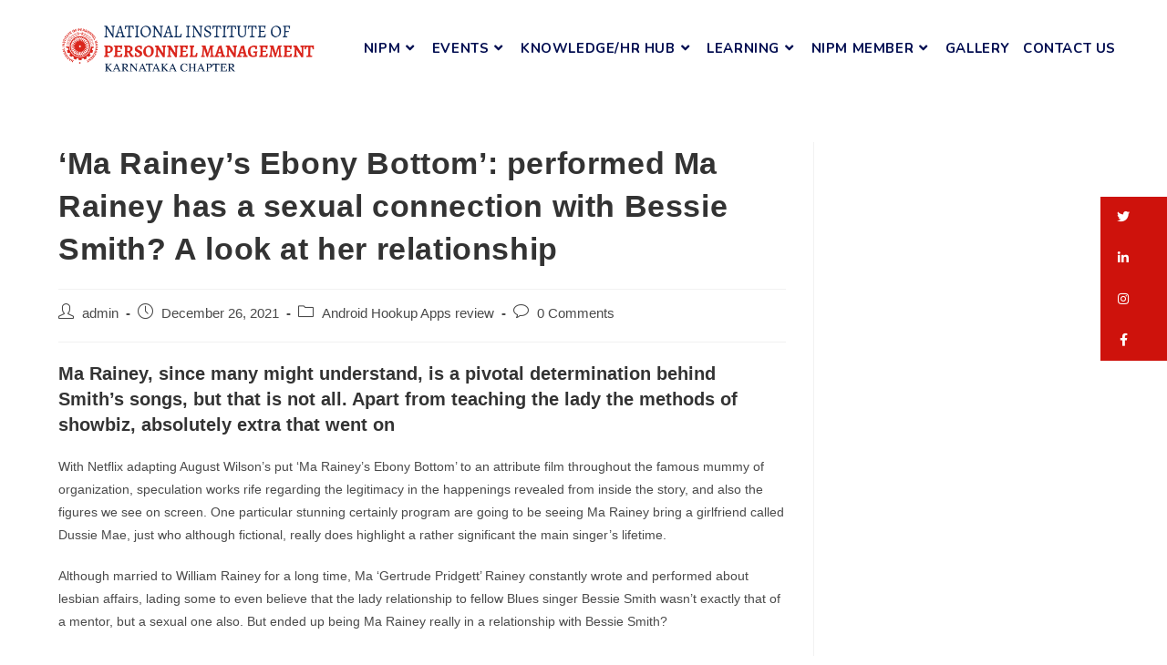

--- FILE ---
content_type: text/html; charset=UTF-8
request_url: https://nipmkc.com/ma-rainey-s-ebony-bottom-performed-ma-rainey-has-a/
body_size: 158207
content:
<!DOCTYPE html>
<html class="html" lang="en-US">
<head>
	<meta charset="UTF-8">
	<link rel="profile" href="https://gmpg.org/xfn/11">

	<title>&#8216;Ma Rainey&#8217;s Ebony Bottom&#8217;: performed Ma Rainey has a sexual connection with Bessie Smith? A look at her relationship &#8211; nipmkc</title>
<meta name='robots' content='max-image-preview:large' />
<link rel="pingback" href="https://nipmkc.com/xmlrpc.php">
<meta name="viewport" content="width=device-width, initial-scale=1"><link rel='dns-prefetch' href='//fonts.googleapis.com' />
<link rel="alternate" type="application/rss+xml" title="nipmkc &raquo; Feed" href="https://nipmkc.com/feed/" />
<link rel="alternate" type="application/rss+xml" title="nipmkc &raquo; Comments Feed" href="https://nipmkc.com/comments/feed/" />
<link rel="alternate" type="application/rss+xml" title="nipmkc &raquo; &#8216;Ma Rainey&#8217;s Ebony Bottom&#8217;: performed Ma Rainey has a sexual connection with Bessie Smith? A look at her relationship Comments Feed" href="https://nipmkc.com/ma-rainey-s-ebony-bottom-performed-ma-rainey-has-a/feed/" />
<link rel="alternate" title="oEmbed (JSON)" type="application/json+oembed" href="https://nipmkc.com/wp-json/oembed/1.0/embed?url=https%3A%2F%2Fnipmkc.com%2Fma-rainey-s-ebony-bottom-performed-ma-rainey-has-a%2F" />
<link rel="alternate" title="oEmbed (XML)" type="text/xml+oembed" href="https://nipmkc.com/wp-json/oembed/1.0/embed?url=https%3A%2F%2Fnipmkc.com%2Fma-rainey-s-ebony-bottom-performed-ma-rainey-has-a%2F&#038;format=xml" />
<style id='wp-img-auto-sizes-contain-inline-css'>
img:is([sizes=auto i],[sizes^="auto," i]){contain-intrinsic-size:3000px 1500px}
/*# sourceURL=wp-img-auto-sizes-contain-inline-css */
</style>
<link rel='stylesheet' id='elementor-frontend-css' href='https://nipmkc.com/wp-content/plugins/elementor/assets/css/frontend-lite.min.css?ver=3.5.4' media='all' />
<link rel='stylesheet' id='elementor-post-135-css' href='https://nipmkc.com/wp-content/uploads/elementor/css/post-135.css?ver=1708095477' media='all' />
<style id='wp-emoji-styles-inline-css'>

	img.wp-smiley, img.emoji {
		display: inline !important;
		border: none !important;
		box-shadow: none !important;
		height: 1em !important;
		width: 1em !important;
		margin: 0 0.07em !important;
		vertical-align: -0.1em !important;
		background: none !important;
		padding: 0 !important;
	}
/*# sourceURL=wp-emoji-styles-inline-css */
</style>
<link rel='stylesheet' id='wp-block-library-css' href='https://nipmkc.com/wp-includes/css/dist/block-library/style.min.css?ver=6.9' media='all' />
<style id='global-styles-inline-css'>
:root{--wp--preset--aspect-ratio--square: 1;--wp--preset--aspect-ratio--4-3: 4/3;--wp--preset--aspect-ratio--3-4: 3/4;--wp--preset--aspect-ratio--3-2: 3/2;--wp--preset--aspect-ratio--2-3: 2/3;--wp--preset--aspect-ratio--16-9: 16/9;--wp--preset--aspect-ratio--9-16: 9/16;--wp--preset--color--black: #000000;--wp--preset--color--cyan-bluish-gray: #abb8c3;--wp--preset--color--white: #ffffff;--wp--preset--color--pale-pink: #f78da7;--wp--preset--color--vivid-red: #cf2e2e;--wp--preset--color--luminous-vivid-orange: #ff6900;--wp--preset--color--luminous-vivid-amber: #fcb900;--wp--preset--color--light-green-cyan: #7bdcb5;--wp--preset--color--vivid-green-cyan: #00d084;--wp--preset--color--pale-cyan-blue: #8ed1fc;--wp--preset--color--vivid-cyan-blue: #0693e3;--wp--preset--color--vivid-purple: #9b51e0;--wp--preset--gradient--vivid-cyan-blue-to-vivid-purple: linear-gradient(135deg,rgb(6,147,227) 0%,rgb(155,81,224) 100%);--wp--preset--gradient--light-green-cyan-to-vivid-green-cyan: linear-gradient(135deg,rgb(122,220,180) 0%,rgb(0,208,130) 100%);--wp--preset--gradient--luminous-vivid-amber-to-luminous-vivid-orange: linear-gradient(135deg,rgb(252,185,0) 0%,rgb(255,105,0) 100%);--wp--preset--gradient--luminous-vivid-orange-to-vivid-red: linear-gradient(135deg,rgb(255,105,0) 0%,rgb(207,46,46) 100%);--wp--preset--gradient--very-light-gray-to-cyan-bluish-gray: linear-gradient(135deg,rgb(238,238,238) 0%,rgb(169,184,195) 100%);--wp--preset--gradient--cool-to-warm-spectrum: linear-gradient(135deg,rgb(74,234,220) 0%,rgb(151,120,209) 20%,rgb(207,42,186) 40%,rgb(238,44,130) 60%,rgb(251,105,98) 80%,rgb(254,248,76) 100%);--wp--preset--gradient--blush-light-purple: linear-gradient(135deg,rgb(255,206,236) 0%,rgb(152,150,240) 100%);--wp--preset--gradient--blush-bordeaux: linear-gradient(135deg,rgb(254,205,165) 0%,rgb(254,45,45) 50%,rgb(107,0,62) 100%);--wp--preset--gradient--luminous-dusk: linear-gradient(135deg,rgb(255,203,112) 0%,rgb(199,81,192) 50%,rgb(65,88,208) 100%);--wp--preset--gradient--pale-ocean: linear-gradient(135deg,rgb(255,245,203) 0%,rgb(182,227,212) 50%,rgb(51,167,181) 100%);--wp--preset--gradient--electric-grass: linear-gradient(135deg,rgb(202,248,128) 0%,rgb(113,206,126) 100%);--wp--preset--gradient--midnight: linear-gradient(135deg,rgb(2,3,129) 0%,rgb(40,116,252) 100%);--wp--preset--font-size--small: 13px;--wp--preset--font-size--medium: 20px;--wp--preset--font-size--large: 36px;--wp--preset--font-size--x-large: 42px;--wp--preset--spacing--20: 0.44rem;--wp--preset--spacing--30: 0.67rem;--wp--preset--spacing--40: 1rem;--wp--preset--spacing--50: 1.5rem;--wp--preset--spacing--60: 2.25rem;--wp--preset--spacing--70: 3.38rem;--wp--preset--spacing--80: 5.06rem;--wp--preset--shadow--natural: 6px 6px 9px rgba(0, 0, 0, 0.2);--wp--preset--shadow--deep: 12px 12px 50px rgba(0, 0, 0, 0.4);--wp--preset--shadow--sharp: 6px 6px 0px rgba(0, 0, 0, 0.2);--wp--preset--shadow--outlined: 6px 6px 0px -3px rgb(255, 255, 255), 6px 6px rgb(0, 0, 0);--wp--preset--shadow--crisp: 6px 6px 0px rgb(0, 0, 0);}:where(.is-layout-flex){gap: 0.5em;}:where(.is-layout-grid){gap: 0.5em;}body .is-layout-flex{display: flex;}.is-layout-flex{flex-wrap: wrap;align-items: center;}.is-layout-flex > :is(*, div){margin: 0;}body .is-layout-grid{display: grid;}.is-layout-grid > :is(*, div){margin: 0;}:where(.wp-block-columns.is-layout-flex){gap: 2em;}:where(.wp-block-columns.is-layout-grid){gap: 2em;}:where(.wp-block-post-template.is-layout-flex){gap: 1.25em;}:where(.wp-block-post-template.is-layout-grid){gap: 1.25em;}.has-black-color{color: var(--wp--preset--color--black) !important;}.has-cyan-bluish-gray-color{color: var(--wp--preset--color--cyan-bluish-gray) !important;}.has-white-color{color: var(--wp--preset--color--white) !important;}.has-pale-pink-color{color: var(--wp--preset--color--pale-pink) !important;}.has-vivid-red-color{color: var(--wp--preset--color--vivid-red) !important;}.has-luminous-vivid-orange-color{color: var(--wp--preset--color--luminous-vivid-orange) !important;}.has-luminous-vivid-amber-color{color: var(--wp--preset--color--luminous-vivid-amber) !important;}.has-light-green-cyan-color{color: var(--wp--preset--color--light-green-cyan) !important;}.has-vivid-green-cyan-color{color: var(--wp--preset--color--vivid-green-cyan) !important;}.has-pale-cyan-blue-color{color: var(--wp--preset--color--pale-cyan-blue) !important;}.has-vivid-cyan-blue-color{color: var(--wp--preset--color--vivid-cyan-blue) !important;}.has-vivid-purple-color{color: var(--wp--preset--color--vivid-purple) !important;}.has-black-background-color{background-color: var(--wp--preset--color--black) !important;}.has-cyan-bluish-gray-background-color{background-color: var(--wp--preset--color--cyan-bluish-gray) !important;}.has-white-background-color{background-color: var(--wp--preset--color--white) !important;}.has-pale-pink-background-color{background-color: var(--wp--preset--color--pale-pink) !important;}.has-vivid-red-background-color{background-color: var(--wp--preset--color--vivid-red) !important;}.has-luminous-vivid-orange-background-color{background-color: var(--wp--preset--color--luminous-vivid-orange) !important;}.has-luminous-vivid-amber-background-color{background-color: var(--wp--preset--color--luminous-vivid-amber) !important;}.has-light-green-cyan-background-color{background-color: var(--wp--preset--color--light-green-cyan) !important;}.has-vivid-green-cyan-background-color{background-color: var(--wp--preset--color--vivid-green-cyan) !important;}.has-pale-cyan-blue-background-color{background-color: var(--wp--preset--color--pale-cyan-blue) !important;}.has-vivid-cyan-blue-background-color{background-color: var(--wp--preset--color--vivid-cyan-blue) !important;}.has-vivid-purple-background-color{background-color: var(--wp--preset--color--vivid-purple) !important;}.has-black-border-color{border-color: var(--wp--preset--color--black) !important;}.has-cyan-bluish-gray-border-color{border-color: var(--wp--preset--color--cyan-bluish-gray) !important;}.has-white-border-color{border-color: var(--wp--preset--color--white) !important;}.has-pale-pink-border-color{border-color: var(--wp--preset--color--pale-pink) !important;}.has-vivid-red-border-color{border-color: var(--wp--preset--color--vivid-red) !important;}.has-luminous-vivid-orange-border-color{border-color: var(--wp--preset--color--luminous-vivid-orange) !important;}.has-luminous-vivid-amber-border-color{border-color: var(--wp--preset--color--luminous-vivid-amber) !important;}.has-light-green-cyan-border-color{border-color: var(--wp--preset--color--light-green-cyan) !important;}.has-vivid-green-cyan-border-color{border-color: var(--wp--preset--color--vivid-green-cyan) !important;}.has-pale-cyan-blue-border-color{border-color: var(--wp--preset--color--pale-cyan-blue) !important;}.has-vivid-cyan-blue-border-color{border-color: var(--wp--preset--color--vivid-cyan-blue) !important;}.has-vivid-purple-border-color{border-color: var(--wp--preset--color--vivid-purple) !important;}.has-vivid-cyan-blue-to-vivid-purple-gradient-background{background: var(--wp--preset--gradient--vivid-cyan-blue-to-vivid-purple) !important;}.has-light-green-cyan-to-vivid-green-cyan-gradient-background{background: var(--wp--preset--gradient--light-green-cyan-to-vivid-green-cyan) !important;}.has-luminous-vivid-amber-to-luminous-vivid-orange-gradient-background{background: var(--wp--preset--gradient--luminous-vivid-amber-to-luminous-vivid-orange) !important;}.has-luminous-vivid-orange-to-vivid-red-gradient-background{background: var(--wp--preset--gradient--luminous-vivid-orange-to-vivid-red) !important;}.has-very-light-gray-to-cyan-bluish-gray-gradient-background{background: var(--wp--preset--gradient--very-light-gray-to-cyan-bluish-gray) !important;}.has-cool-to-warm-spectrum-gradient-background{background: var(--wp--preset--gradient--cool-to-warm-spectrum) !important;}.has-blush-light-purple-gradient-background{background: var(--wp--preset--gradient--blush-light-purple) !important;}.has-blush-bordeaux-gradient-background{background: var(--wp--preset--gradient--blush-bordeaux) !important;}.has-luminous-dusk-gradient-background{background: var(--wp--preset--gradient--luminous-dusk) !important;}.has-pale-ocean-gradient-background{background: var(--wp--preset--gradient--pale-ocean) !important;}.has-electric-grass-gradient-background{background: var(--wp--preset--gradient--electric-grass) !important;}.has-midnight-gradient-background{background: var(--wp--preset--gradient--midnight) !important;}.has-small-font-size{font-size: var(--wp--preset--font-size--small) !important;}.has-medium-font-size{font-size: var(--wp--preset--font-size--medium) !important;}.has-large-font-size{font-size: var(--wp--preset--font-size--large) !important;}.has-x-large-font-size{font-size: var(--wp--preset--font-size--x-large) !important;}
/*# sourceURL=global-styles-inline-css */
</style>

<style id='classic-theme-styles-inline-css'>
/*! This file is auto-generated */
.wp-block-button__link{color:#fff;background-color:#32373c;border-radius:9999px;box-shadow:none;text-decoration:none;padding:calc(.667em + 2px) calc(1.333em + 2px);font-size:1.125em}.wp-block-file__button{background:#32373c;color:#fff;text-decoration:none}
/*# sourceURL=/wp-includes/css/classic-themes.min.css */
</style>
<link rel='stylesheet' id='contact-form-7-css' href='https://nipmkc.com/wp-content/plugins/contact-form-7/includes/css/styles.css?ver=5.5.4' media='all' />
<link rel='stylesheet' id='ssb-ui-style-css' href='https://nipmkc.com/wp-content/plugins/sticky-side-buttons/assets/css/ssb-ui-style.css?ver=6.9' media='all' />
<style id='ssb-ui-style-inline-css'>
#ssb-btn-4{background: #ce120c;}
#ssb-btn-4:hover{background:rgba(206,18,12,0.9);}
#ssb-btn-4 a{color: #ffffff;}
.ssb-share-btn,.ssb-share-btn .ssb-social-popup{background:#ce120c;color:#ffffff}.ssb-share-btn:hover{background:rgba(206,18,12,0.9);}.ssb-share-btn a{color:#ffffff !important;}#ssb-btn-3{background: #ce120c;}
#ssb-btn-3:hover{background:rgba(206,18,12,0.9);}
#ssb-btn-3 a{color: #ffffff;}
#ssb-btn-2{background: #ce120c;}
#ssb-btn-2:hover{background:rgba(206,18,12,0.9);}
#ssb-btn-2 a{color: #ffffff;}
#ssb-btn-1{background: #ce120c;}
#ssb-btn-1:hover{background:rgba(206,18,12,0.9);}
#ssb-btn-1 a{color: #ffffff;}

/*# sourceURL=ssb-ui-style-inline-css */
</style>
<link rel='stylesheet' id='ssb-fontawesome-css' href='https://nipmkc.com/wp-content/plugins/sticky-side-buttons/assets/css/font-awesome.css?ver=6.9' media='all' />
<link rel='stylesheet' id='font-awesome-css' href='https://nipmkc.com/wp-content/themes/oceanwp/assets/fonts/fontawesome/css/all.min.css?ver=5.15.1' media='all' />
<link rel='stylesheet' id='simple-line-icons-css' href='https://nipmkc.com/wp-content/themes/oceanwp/assets/css/third/simple-line-icons.min.css?ver=2.4.0' media='all' />
<link rel='stylesheet' id='oceanwp-style-css' href='https://nipmkc.com/wp-content/themes/oceanwp/assets/css/style.min.css?ver=3.1.2' media='all' />
<link rel='stylesheet' id='fontawesome-css' href='https://nipmkc.com/wp-content/themes/oceanwp/inc/customizer/assets/css/fontawesome-all.min.css?ver=5.8.2' media='all' />
<link rel='stylesheet' id='oceanwp-google-font-nunito-css' href='//fonts.googleapis.com/css?family=Nunito%3A100%2C200%2C300%2C400%2C500%2C600%2C700%2C800%2C900%2C100i%2C200i%2C300i%2C400i%2C500i%2C600i%2C700i%2C800i%2C900i&#038;subset=latin&#038;display=swap&#038;ver=6.9' media='all' />
<link rel='stylesheet' id='elementor-icons-ekiticons-css' href='https://nipmkc.com/wp-content/plugins/elementskit-lite/modules/elementskit-icon-pack/assets/css/ekiticons.css?ver=2.5.3' media='all' />
<link rel='stylesheet' id='joinchat-css' href='https://nipmkc.com/wp-content/plugins/creame-whatsapp-me/public/css/joinchat.min.css?ver=4.2.0' media='all' />
<style id='joinchat-inline-css'>
.joinchat{ --red:37; --green:211; --blue:102; }
/*# sourceURL=joinchat-inline-css */
</style>
<link rel='stylesheet' id='tablepress-default-css' href='https://nipmkc.com/wp-content/plugins/tablepress/css/default.min.css?ver=1.14' media='all' />
<link rel='stylesheet' id='dashicons-css' href='https://nipmkc.com/wp-includes/css/dashicons.min.css?ver=6.9' media='all' />
<link rel='stylesheet' id='nf-display-css' href='https://nipmkc.com/wp-content/plugins/ninja-forms/assets/css/display-opinions-light.css?ver=6.9' media='all' />
<link rel='stylesheet' id='nf-font-awesome-css' href='https://nipmkc.com/wp-content/plugins/ninja-forms/assets/css/font-awesome.min.css?ver=6.9' media='all' />
<link rel='stylesheet' id='popup-maker-site-css' href='https://nipmkc.com/wp-content/plugins/popup-maker/assets/css/pum-site.min.css?ver=1.16.2' media='all' />
<style id='popup-maker-site-inline-css'>
/* Popup Google Fonts */
@import url('//fonts.googleapis.com/css?family=Montserrat:100');

/* Popup Theme 6504: Cutting Edge */
.pum-theme-6504, .pum-theme-cutting-edge { background-color: rgba( 0, 0, 0, 0.50 ) } 
.pum-theme-6504 .pum-container, .pum-theme-cutting-edge .pum-container { padding: 18px; border-radius: 0px; border: 1px none #000000; box-shadow: 0px 10px 25px 0px rgba( 2, 2, 2, 0.50 ); background-color: rgba( 30, 115, 190, 1.00 ) } 
.pum-theme-6504 .pum-title, .pum-theme-cutting-edge .pum-title { color: #ffffff; text-align: left; text-shadow: 0px 0px 0px rgba( 2, 2, 2, 0.23 ); font-family: Sans-Serif; font-weight: 100; font-size: 26px; line-height: 28px } 
.pum-theme-6504 .pum-content, .pum-theme-cutting-edge .pum-content { color: #ffffff; font-family: inherit; font-weight: 100 } 
.pum-theme-6504 .pum-content + .pum-close, .pum-theme-cutting-edge .pum-content + .pum-close { position: absolute; height: 24px; width: 24px; left: auto; right: 0px; bottom: auto; top: 0px; padding: 0px; color: #1e73be; font-family: Times New Roman; font-weight: 100; font-size: 32px; line-height: 24px; border: 1px none #ffffff; border-radius: 0px; box-shadow: -1px 1px 1px 0px rgba( 2, 2, 2, 0.10 ); text-shadow: -1px 1px 1px rgba( 0, 0, 0, 0.10 ); background-color: rgba( 238, 238, 34, 1.00 ) } 

/* Popup Theme 6505: Framed Border */
.pum-theme-6505, .pum-theme-framed-border { background-color: rgba( 255, 255, 255, 0.50 ) } 
.pum-theme-6505 .pum-container, .pum-theme-framed-border .pum-container { padding: 18px; border-radius: 0px; border: 20px outset #dd3333; box-shadow: 1px 1px 3px 0px rgba( 2, 2, 2, 0.97 ) inset; background-color: rgba( 255, 251, 239, 1.00 ) } 
.pum-theme-6505 .pum-title, .pum-theme-framed-border .pum-title { color: #000000; text-align: left; text-shadow: 0px 0px 0px rgba( 2, 2, 2, 0.23 ); font-family: inherit; font-weight: 100; font-size: 32px; line-height: 36px } 
.pum-theme-6505 .pum-content, .pum-theme-framed-border .pum-content { color: #2d2d2d; font-family: inherit; font-weight: 100 } 
.pum-theme-6505 .pum-content + .pum-close, .pum-theme-framed-border .pum-content + .pum-close { position: absolute; height: 20px; width: 20px; left: auto; right: -20px; bottom: auto; top: -20px; padding: 0px; color: #ffffff; font-family: Tahoma; font-weight: 700; font-size: 16px; line-height: 18px; border: 1px none #ffffff; border-radius: 0px; box-shadow: 0px 0px 0px 0px rgba( 2, 2, 2, 0.23 ); text-shadow: 0px 0px 0px rgba( 0, 0, 0, 0.23 ); background-color: rgba( 0, 0, 0, 0.55 ) } 

/* Popup Theme 6506: Floating Bar - Soft Blue */
.pum-theme-6506, .pum-theme-floating-bar { background-color: rgba( 255, 255, 255, 0.00 ) } 
.pum-theme-6506 .pum-container, .pum-theme-floating-bar .pum-container { padding: 8px; border-radius: 0px; border: 1px none #000000; box-shadow: 1px 1px 3px 0px rgba( 2, 2, 2, 0.23 ); background-color: rgba( 238, 246, 252, 1.00 ) } 
.pum-theme-6506 .pum-title, .pum-theme-floating-bar .pum-title { color: #505050; text-align: left; text-shadow: 0px 0px 0px rgba( 2, 2, 2, 0.23 ); font-family: inherit; font-weight: 400; font-size: 32px; line-height: 36px } 
.pum-theme-6506 .pum-content, .pum-theme-floating-bar .pum-content { color: #505050; font-family: inherit; font-weight: 400 } 
.pum-theme-6506 .pum-content + .pum-close, .pum-theme-floating-bar .pum-content + .pum-close { position: absolute; height: 18px; width: 18px; left: auto; right: 5px; bottom: auto; top: 50%; padding: 0px; color: #505050; font-family: Sans-Serif; font-weight: 700; font-size: 15px; line-height: 18px; border: 1px solid #505050; border-radius: 15px; box-shadow: 0px 0px 0px 0px rgba( 2, 2, 2, 0.00 ); text-shadow: 0px 0px 0px rgba( 0, 0, 0, 0.00 ); background-color: rgba( 255, 255, 255, 0.00 ); transform: translate(0, -50%) } 

/* Popup Theme 6507: Content Only - For use with page builders or block editor */
.pum-theme-6507, .pum-theme-content-only { background-color: rgba( 0, 0, 0, 0.70 ) } 
.pum-theme-6507 .pum-container, .pum-theme-content-only .pum-container { padding: 0px; border-radius: 0px; border: 1px none #000000; box-shadow: 0px 0px 0px 0px rgba( 2, 2, 2, 0.00 ) } 
.pum-theme-6507 .pum-title, .pum-theme-content-only .pum-title { color: #000000; text-align: left; text-shadow: 0px 0px 0px rgba( 2, 2, 2, 0.23 ); font-family: inherit; font-weight: 400; font-size: 32px; line-height: 36px } 
.pum-theme-6507 .pum-content, .pum-theme-content-only .pum-content { color: #8c8c8c; font-family: inherit; font-weight: 400 } 
.pum-theme-6507 .pum-content + .pum-close, .pum-theme-content-only .pum-content + .pum-close { position: absolute; height: 18px; width: 18px; left: auto; right: 7px; bottom: auto; top: 7px; padding: 0px; color: #000000; font-family: inherit; font-weight: 700; font-size: 20px; line-height: 20px; border: 1px none #ffffff; border-radius: 15px; box-shadow: 0px 0px 0px 0px rgba( 2, 2, 2, 0.00 ); text-shadow: 0px 0px 0px rgba( 0, 0, 0, 0.00 ); background-color: rgba( 255, 255, 255, 0.00 ) } 

/* Popup Theme 6500: Default Theme */
.pum-theme-6500, .pum-theme-default-theme { background-color: rgba( 255, 255, 255, 1.00 ) } 
.pum-theme-6500 .pum-container, .pum-theme-default-theme .pum-container { padding: 18px; border-radius: 0px; border: 1px none #000000; box-shadow: 1px 1px 3px 0px rgba( 2, 2, 2, 0.23 ); background-color: rgba( 249, 249, 249, 1.00 ) } 
.pum-theme-6500 .pum-title, .pum-theme-default-theme .pum-title { color: #000000; text-align: left; text-shadow: 0px 0px 0px rgba( 2, 2, 2, 0.23 ); font-family: inherit; font-weight: 400; font-size: 32px; font-style: normal; line-height: 36px } 
.pum-theme-6500 .pum-content, .pum-theme-default-theme .pum-content { color: #8c8c8c; font-family: inherit; font-weight: 400; font-style: inherit } 
.pum-theme-6500 .pum-content + .pum-close, .pum-theme-default-theme .pum-content + .pum-close { position: absolute; height: auto; width: auto; left: auto; right: 0px; bottom: auto; top: 0px; padding: 8px; color: #ffffff; font-family: inherit; font-weight: 400; font-size: 12px; font-style: inherit; line-height: 36px; border: 1px none #ffffff; border-radius: 0px; box-shadow: 1px 1px 3px 0px rgba( 2, 2, 2, 0.23 ); text-shadow: 0px 0px 0px rgba( 0, 0, 0, 0.23 ); background-color: rgba( 0, 183, 205, 1.00 ) } 

/* Popup Theme 6501: Light Box */
.pum-theme-6501, .pum-theme-lightbox { background-color: rgba( 0, 0, 0, 0.60 ) } 
.pum-theme-6501 .pum-container, .pum-theme-lightbox .pum-container { padding: 18px; border-radius: 3px; border: 8px solid #000000; box-shadow: 0px 0px 30px 0px rgba( 2, 2, 2, 1.00 ); background-color: rgba( 255, 255, 255, 1.00 ) } 
.pum-theme-6501 .pum-title, .pum-theme-lightbox .pum-title { color: #000000; text-align: left; text-shadow: 0px 0px 0px rgba( 2, 2, 2, 0.23 ); font-family: inherit; font-weight: 100; font-size: 32px; line-height: 36px } 
.pum-theme-6501 .pum-content, .pum-theme-lightbox .pum-content { color: #000000; font-family: inherit; font-weight: 100 } 
.pum-theme-6501 .pum-content + .pum-close, .pum-theme-lightbox .pum-content + .pum-close { position: absolute; height: 26px; width: 26px; left: auto; right: -13px; bottom: auto; top: -13px; padding: 0px; color: #ffffff; font-family: Arial; font-weight: 100; font-size: 24px; line-height: 24px; border: 2px solid #ffffff; border-radius: 26px; box-shadow: 0px 0px 15px 1px rgba( 2, 2, 2, 0.75 ); text-shadow: 0px 0px 0px rgba( 0, 0, 0, 0.23 ); background-color: rgba( 0, 0, 0, 1.00 ) } 

/* Popup Theme 6502: Enterprise Blue */
.pum-theme-6502, .pum-theme-enterprise-blue { background-color: rgba( 0, 0, 0, 0.70 ) } 
.pum-theme-6502 .pum-container, .pum-theme-enterprise-blue .pum-container { padding: 28px; border-radius: 5px; border: 1px none #000000; box-shadow: 0px 10px 25px 4px rgba( 2, 2, 2, 0.50 ); background-color: rgba( 255, 255, 255, 1.00 ) } 
.pum-theme-6502 .pum-title, .pum-theme-enterprise-blue .pum-title { color: #315b7c; text-align: left; text-shadow: 0px 0px 0px rgba( 2, 2, 2, 0.23 ); font-family: inherit; font-weight: 100; font-size: 34px; line-height: 36px } 
.pum-theme-6502 .pum-content, .pum-theme-enterprise-blue .pum-content { color: #2d2d2d; font-family: inherit; font-weight: 100 } 
.pum-theme-6502 .pum-content + .pum-close, .pum-theme-enterprise-blue .pum-content + .pum-close { position: absolute; height: 28px; width: 28px; left: auto; right: 8px; bottom: auto; top: 8px; padding: 4px; color: #ffffff; font-family: Times New Roman; font-weight: 100; font-size: 20px; line-height: 20px; border: 1px none #ffffff; border-radius: 42px; box-shadow: 0px 0px 0px 0px rgba( 2, 2, 2, 0.23 ); text-shadow: 0px 0px 0px rgba( 0, 0, 0, 0.23 ); background-color: rgba( 49, 91, 124, 1.00 ) } 

/* Popup Theme 6503: Hello Box */
.pum-theme-6503, .pum-theme-hello-box { background-color: rgba( 0, 0, 0, 0.75 ) } 
.pum-theme-6503 .pum-container, .pum-theme-hello-box .pum-container { padding: 30px; border-radius: 80px; border: 14px solid #81d742; box-shadow: 0px 0px 0px 0px rgba( 2, 2, 2, 0.00 ); background-color: rgba( 255, 255, 255, 1.00 ) } 
.pum-theme-6503 .pum-title, .pum-theme-hello-box .pum-title { color: #2d2d2d; text-align: left; text-shadow: 0px 0px 0px rgba( 2, 2, 2, 0.23 ); font-family: Montserrat; font-weight: 100; font-size: 32px; line-height: 36px } 
.pum-theme-6503 .pum-content, .pum-theme-hello-box .pum-content { color: #2d2d2d; font-family: inherit; font-weight: 100 } 
.pum-theme-6503 .pum-content + .pum-close, .pum-theme-hello-box .pum-content + .pum-close { position: absolute; height: auto; width: auto; left: auto; right: -30px; bottom: auto; top: -30px; padding: 0px; color: #2d2d2d; font-family: Times New Roman; font-weight: 100; font-size: 32px; line-height: 28px; border: 1px none #ffffff; border-radius: 28px; box-shadow: 0px 0px 0px 0px rgba( 2, 2, 2, 0.23 ); text-shadow: 0px 0px 0px rgba( 0, 0, 0, 0.23 ); background-color: rgba( 255, 255, 255, 1.00 ) } 

#pum-6509 {z-index: 1999999999}
#pum-8938 {z-index: 1999999999}
#pum-6508 {z-index: 1999999999}

/*# sourceURL=popup-maker-site-inline-css */
</style>
<link rel='stylesheet' id='ekit-widget-styles-css' href='https://nipmkc.com/wp-content/plugins/elementskit-lite/widgets/init/assets/css/widget-styles.css?ver=2.5.3' media='all' />
<link rel='stylesheet' id='ekit-responsive-css' href='https://nipmkc.com/wp-content/plugins/elementskit-lite/widgets/init/assets/css/responsive.css?ver=2.5.3' media='all' />
<link rel='stylesheet' id='google-fonts-1-css' href='https://fonts.googleapis.com/css?family=Montserrat%3A100%2C100italic%2C200%2C200italic%2C300%2C300italic%2C400%2C400italic%2C500%2C500italic%2C600%2C600italic%2C700%2C700italic%2C800%2C800italic%2C900%2C900italic%7CNunito%3A100%2C100italic%2C200%2C200italic%2C300%2C300italic%2C400%2C400italic%2C500%2C500italic%2C600%2C600italic%2C700%2C700italic%2C800%2C800italic%2C900%2C900italic&#038;display=auto&#038;ver=6.9' media='all' />
<link rel='stylesheet' id='elementor-icons-shared-0-css' href='https://nipmkc.com/wp-content/plugins/elementor/assets/lib/font-awesome/css/fontawesome.min.css?ver=5.15.3' media='all' />
<link rel='stylesheet' id='elementor-icons-fa-solid-css' href='https://nipmkc.com/wp-content/plugins/elementor/assets/lib/font-awesome/css/solid.min.css?ver=5.15.3' media='all' />
<script src="https://nipmkc.com/wp-includes/js/jquery/jquery.min.js?ver=3.7.1" id="jquery-core-js"></script>
<script src="https://nipmkc.com/wp-includes/js/jquery/jquery-migrate.min.js?ver=3.4.1" id="jquery-migrate-js"></script>
<script id="ssb-ui-js-js-extra">
var ssb_ui_data = {"z_index":"1"};
//# sourceURL=ssb-ui-js-js-extra
</script>
<script src="https://nipmkc.com/wp-content/plugins/sticky-side-buttons/assets/js/ssb-ui-js.js?ver=6.9" id="ssb-ui-js-js"></script>
<script src="https://nipmkc.com/wp-content/themes/oceanwp/assets/js/vendors/smoothscroll.min.js?ver=3.1.2" id="ow-smoothscroll-js"></script>
<script src="https://nipmkc.com/wp-includes/js/underscore.min.js?ver=1.13.7" id="underscore-js"></script>
<script src="https://nipmkc.com/wp-includes/js/backbone.min.js?ver=1.6.0" id="backbone-js"></script>
<script src="https://nipmkc.com/wp-content/plugins/ninja-forms/assets/js/min/front-end-deps.js?ver=3.6.7" id="nf-front-end-deps-js"></script>
<script id="nf-front-end-js-extra">
var nfi18n = {"ninjaForms":"Ninja Forms","changeEmailErrorMsg":"Please enter a valid email address!","changeDateErrorMsg":"Please enter a valid date!","confirmFieldErrorMsg":"These fields must match!","fieldNumberNumMinError":"Number Min Error","fieldNumberNumMaxError":"Number Max Error","fieldNumberIncrementBy":"Please increment by ","fieldTextareaRTEInsertLink":"Insert Link","fieldTextareaRTEInsertMedia":"Insert Media","fieldTextareaRTESelectAFile":"Select a file","formErrorsCorrectErrors":"Please correct errors before submitting this form.","formHoneypot":"If you are a human seeing this field, please leave it empty.","validateRequiredField":"This is a required field.","honeypotHoneypotError":"Honeypot Error","fileUploadOldCodeFileUploadInProgress":"File Upload in Progress.","fileUploadOldCodeFileUpload":"FILE UPLOAD","currencySymbol":"","fieldsMarkedRequired":"Fields marked with an \u003Cspan class=\"ninja-forms-req-symbol\"\u003E*\u003C/span\u003E are required","thousands_sep":",","decimal_point":".","siteLocale":"en_US","dateFormat":"m/d/Y","startOfWeek":"1","of":"of","previousMonth":"Previous Month","nextMonth":"Next Month","months":["January","February","March","April","May","June","July","August","September","October","November","December"],"monthsShort":["Jan","Feb","Mar","Apr","May","Jun","Jul","Aug","Sep","Oct","Nov","Dec"],"weekdays":["Sunday","Monday","Tuesday","Wednesday","Thursday","Friday","Saturday"],"weekdaysShort":["Sun","Mon","Tue","Wed","Thu","Fri","Sat"],"weekdaysMin":["Su","Mo","Tu","We","Th","Fr","Sa"]};
var nfFrontEnd = {"adminAjax":"https://nipmkc.com/wp-admin/admin-ajax.php","ajaxNonce":"0f9dfd7692","requireBaseUrl":"https://nipmkc.com/wp-content/plugins/ninja-forms/assets/js/","use_merge_tags":{"user":{"address":"address","textbox":"textbox","button":"button","checkbox":"checkbox","city":"city","confirm":"confirm","date":"date","email":"email","firstname":"firstname","html":"html","hidden":"hidden","lastname":"lastname","listcheckbox":"listcheckbox","listcountry":"listcountry","listimage":"listimage","listmultiselect":"listmultiselect","listradio":"listradio","listselect":"listselect","liststate":"liststate","note":"note","number":"number","password":"password","passwordconfirm":"passwordconfirm","product":"product","quantity":"quantity","recaptcha":"recaptcha","recaptcha_v3":"recaptcha_v3","repeater":"repeater","shipping":"shipping","spam":"spam","starrating":"starrating","submit":"submit","terms":"terms","textarea":"textarea","total":"total","unknown":"unknown","zip":"zip","hr":"hr"},"post":{"address":"address","textbox":"textbox","button":"button","checkbox":"checkbox","city":"city","confirm":"confirm","date":"date","email":"email","firstname":"firstname","html":"html","hidden":"hidden","lastname":"lastname","listcheckbox":"listcheckbox","listcountry":"listcountry","listimage":"listimage","listmultiselect":"listmultiselect","listradio":"listradio","listselect":"listselect","liststate":"liststate","note":"note","number":"number","password":"password","passwordconfirm":"passwordconfirm","product":"product","quantity":"quantity","recaptcha":"recaptcha","recaptcha_v3":"recaptcha_v3","repeater":"repeater","shipping":"shipping","spam":"spam","starrating":"starrating","submit":"submit","terms":"terms","textarea":"textarea","total":"total","unknown":"unknown","zip":"zip","hr":"hr"},"system":{"address":"address","textbox":"textbox","button":"button","checkbox":"checkbox","city":"city","confirm":"confirm","date":"date","email":"email","firstname":"firstname","html":"html","hidden":"hidden","lastname":"lastname","listcheckbox":"listcheckbox","listcountry":"listcountry","listimage":"listimage","listmultiselect":"listmultiselect","listradio":"listradio","listselect":"listselect","liststate":"liststate","note":"note","number":"number","password":"password","passwordconfirm":"passwordconfirm","product":"product","quantity":"quantity","recaptcha":"recaptcha","recaptcha_v3":"recaptcha_v3","repeater":"repeater","shipping":"shipping","spam":"spam","starrating":"starrating","submit":"submit","terms":"terms","textarea":"textarea","total":"total","unknown":"unknown","zip":"zip","hr":"hr"},"fields":{"address":"address","textbox":"textbox","button":"button","checkbox":"checkbox","city":"city","confirm":"confirm","date":"date","email":"email","firstname":"firstname","html":"html","hidden":"hidden","lastname":"lastname","listcheckbox":"listcheckbox","listcountry":"listcountry","listimage":"listimage","listmultiselect":"listmultiselect","listradio":"listradio","listselect":"listselect","liststate":"liststate","note":"note","number":"number","password":"password","passwordconfirm":"passwordconfirm","product":"product","quantity":"quantity","recaptcha":"recaptcha","recaptcha_v3":"recaptcha_v3","repeater":"repeater","shipping":"shipping","spam":"spam","starrating":"starrating","submit":"submit","terms":"terms","textarea":"textarea","total":"total","unknown":"unknown","zip":"zip","hr":"hr"},"calculations":{"html":"html","hidden":"hidden","note":"note","unknown":"unknown"}},"opinionated_styles":"light"};
var nfRepeater = {"add_repeater_child_field_text":"Add "};
//# sourceURL=nf-front-end-js-extra
</script>
<script src="https://nipmkc.com/wp-content/plugins/ninja-forms/assets/js/min/front-end.js?ver=3.6.7" id="nf-front-end-js"></script>
<link rel="https://api.w.org/" href="https://nipmkc.com/wp-json/" /><link rel="alternate" title="JSON" type="application/json" href="https://nipmkc.com/wp-json/wp/v2/posts/6100" /><link rel="EditURI" type="application/rsd+xml" title="RSD" href="https://nipmkc.com/xmlrpc.php?rsd" />
<meta name="generator" content="WordPress 6.9" />
<link rel="canonical" href="https://nipmkc.com/ma-rainey-s-ebony-bottom-performed-ma-rainey-has-a/" />
<link rel='shortlink' href='https://nipmkc.com/?p=6100' />
<!-- This website uses the WP Call Button plugin to generate more leads. --><style type="text/css">.wp-call-button{ display: none; } @media screen and (max-width: 650px) { .wp-call-button{display: block; position: fixed; text-decoration: none; z-index: 9999999999;width: 60px; height: 60px; border-radius: 50%;/*transform: scale(0.8);*/  left: 20px;  bottom: 20px; background: url( [data-uri] ) center/30px 30px no-repeat #b50606 !important;} }</style><link rel="icon" href="https://nipmkc.com/wp-content/uploads/2022/04/nipm-site-icon.png" sizes="32x32" />
<link rel="icon" href="https://nipmkc.com/wp-content/uploads/2022/04/nipm-site-icon.png" sizes="192x192" />
<link rel="apple-touch-icon" href="https://nipmkc.com/wp-content/uploads/2022/04/nipm-site-icon.png" />
<meta name="msapplication-TileImage" content="https://nipmkc.com/wp-content/uploads/2022/04/nipm-site-icon.png" />
<!-- OceanWP CSS -->
<style type="text/css">
/* General CSS */#scroll-top{border-radius:9px}#scroll-top{background-color:#dd3333}/* Header CSS */#site-logo #site-logo-inner,.oceanwp-social-menu .social-menu-inner,#site-header.full_screen-header .menu-bar-inner,.after-header-content .after-header-content-inner{height:106px}#site-navigation-wrap .dropdown-menu >li >a,.oceanwp-mobile-menu-icon a,.mobile-menu-close,.after-header-content-inner >a{line-height:106px}@media only screen and (max-width:959px){body.default-breakpoint #site-logo #site-logo-inner{height:76px}}@media only screen and (max-width:959px){body.default-breakpoint .oceanwp-mobile-menu-icon a,.mobile-menu-close{line-height:76px}}#site-header.has-header-media .overlay-header-media{background-color:rgba(0,0,0,0.5)}#site-logo #site-logo-inner a img,#site-header.center-header #site-navigation-wrap .middle-site-logo a img{max-width:281px}#site-header #site-logo #site-logo-inner a img,#site-header.center-header #site-navigation-wrap .middle-site-logo a img{max-height:374px}#site-navigation-wrap .dropdown-menu >li >a{padding:0 7px}#site-navigation-wrap .dropdown-menu >li >a,.oceanwp-mobile-menu-icon a,#searchform-header-replace-close{color:#020e51}#site-navigation-wrap .dropdown-menu >li >a .owp-icon use,.oceanwp-mobile-menu-icon a .owp-icon use,#searchform-header-replace-close .owp-icon use{stroke:#020e51}#site-navigation-wrap .dropdown-menu >li >a:hover,.oceanwp-mobile-menu-icon a:hover,#searchform-header-replace-close:hover{color:#dd3333}#site-navigation-wrap .dropdown-menu >li >a:hover .owp-icon use,.oceanwp-mobile-menu-icon a:hover .owp-icon use,#searchform-header-replace-close:hover .owp-icon use{stroke:#dd3333}.dropdown-menu .sub-menu{min-width:207px}.dropdown-menu .sub-menu,#searchform-dropdown,.current-shop-items-dropdown{border-color:#ff1452}.dropdown-menu ul li a.menu-link{color:rgba(0,8,81,0.95)}.dropdown-menu ul li a.menu-link .owp-icon use{stroke:rgba(0,8,81,0.95)}.dropdown-menu ul li a.menu-link:hover{color:#dd3333}.dropdown-menu ul li a.menu-link:hover .owp-icon use{stroke:#dd3333}@media (max-width:1080px){#top-bar-nav,#site-navigation-wrap,.oceanwp-social-menu,.after-header-content{display:none}.center-logo #site-logo{float:none;position:absolute;left:50%;padding:0;-webkit-transform:translateX(-50%);transform:translateX(-50%)}#site-header.center-header #site-logo,.oceanwp-mobile-menu-icon,#oceanwp-cart-sidebar-wrap{display:block}body.vertical-header-style #outer-wrap{margin:0 !important}#site-header.vertical-header{position:relative;width:100%;left:0 !important;right:0 !important}#site-header.vertical-header .has-template >#site-logo{display:block}#site-header.vertical-header #site-header-inner{display:-webkit-box;display:-webkit-flex;display:-ms-flexbox;display:flex;-webkit-align-items:center;align-items:center;padding:0;max-width:90%}#site-header.vertical-header #site-header-inner >*:not(.oceanwp-mobile-menu-icon){display:none}#site-header.vertical-header #site-header-inner >*{padding:0 !important}#site-header.vertical-header #site-header-inner #site-logo{display:block;margin:0;width:50%;text-align:left}body.rtl #site-header.vertical-header #site-header-inner #site-logo{text-align:right}#site-header.vertical-header #site-header-inner .oceanwp-mobile-menu-icon{width:50%;text-align:right}body.rtl #site-header.vertical-header #site-header-inner .oceanwp-mobile-menu-icon{text-align:left}#site-header.vertical-header .vertical-toggle,body.vertical-header-style.vh-closed #site-header.vertical-header .vertical-toggle{display:none}#site-logo.has-responsive-logo .custom-logo-link{display:none}#site-logo.has-responsive-logo .responsive-logo-link{display:block}.is-sticky #site-logo.has-sticky-logo .responsive-logo-link{display:none}.is-sticky #site-logo.has-responsive-logo .sticky-logo-link{display:block}#top-bar.has-no-content #top-bar-social.top-bar-left,#top-bar.has-no-content #top-bar-social.top-bar-right{position:inherit;left:auto;right:auto;float:none;height:auto;line-height:1.5em;margin-top:0;text-align:center}#top-bar.has-no-content #top-bar-social li{float:none;display:inline-block}.owp-cart-overlay,#side-panel-wrap a.side-panel-btn{display:none !important}}@media (max-width:1080px){#site-logo #site-logo-inner{height:76px}}@media (max-width:1080px){.oceanwp-mobile-menu-icon a{line-height:76px}}#mobile-dropdown{max-height:435px}body .sidr a:hover,body .sidr-class-dropdown-toggle:hover,body .sidr-class-dropdown-toggle .fa,body .sidr-class-menu-item-has-children.active >a,body .sidr-class-menu-item-has-children.active >a >.sidr-class-dropdown-toggle,#mobile-dropdown ul li a:hover,#mobile-dropdown ul li a .dropdown-toggle:hover,#mobile-dropdown .menu-item-has-children.active >a,#mobile-dropdown .menu-item-has-children.active >a >.dropdown-toggle,#mobile-fullscreen ul li a:hover,#mobile-fullscreen .oceanwp-social-menu.simple-social ul li a:hover{color:#dd3333}#mobile-fullscreen a.close:hover .close-icon-inner,#mobile-fullscreen a.close:hover .close-icon-inner::after{background-color:#dd3333}/* Typography CSS */#site-logo a.site-logo-text{line-height:3.6;letter-spacing:8.3px}#site-navigation-wrap .dropdown-menu >li >a,#site-header.full_screen-header .fs-dropdown-menu >li >a,#site-header.top-header #site-navigation-wrap .dropdown-menu >li >a,#site-header.center-header #site-navigation-wrap .dropdown-menu >li >a,#site-header.medium-header #site-navigation-wrap .dropdown-menu >li >a,.oceanwp-mobile-menu-icon a{font-family:Nunito;font-weight:700;font-style:normal;font-size:15px;text-transform:uppercase}.dropdown-menu ul li a.menu-link,#site-header.full_screen-header .fs-dropdown-menu ul.sub-menu li a{font-family:Nunito;font-weight:500;font-size:14px;line-height:1.3;text-transform:capitalize}
</style><link rel='stylesheet' id='elementor-icons-css' href='https://nipmkc.com/wp-content/plugins/elementor/assets/lib/eicons/css/elementor-icons.min.css?ver=5.14.0' media='all' />
<link rel='stylesheet' id='elementor-post-6-css' href='https://nipmkc.com/wp-content/uploads/elementor/css/post-6.css?ver=1708095477' media='all' />
<link rel='stylesheet' id='elementor-global-css' href='https://nipmkc.com/wp-content/uploads/elementor/css/global.css?ver=1708095477' media='all' />
<link rel='stylesheet' id='google-fonts-2-css' href='https://fonts.googleapis.com/css?family=Roboto%3A100%2C100italic%2C200%2C200italic%2C300%2C300italic%2C400%2C400italic%2C500%2C500italic%2C600%2C600italic%2C700%2C700italic%2C800%2C800italic%2C900%2C900italic%7CRoboto+Slab%3A100%2C100italic%2C200%2C200italic%2C300%2C300italic%2C400%2C400italic%2C500%2C500italic%2C600%2C600italic%2C700%2C700italic%2C800%2C800italic%2C900%2C900italic&#038;display=auto&#038;ver=6.9' media='all' />
</head>

<body class="wp-singular post-template-default single single-post postid-6100 single-format-standard wp-custom-logo wp-embed-responsive wp-theme-oceanwp oceanwp-theme dropdown-mobile no-header-border has-sidebar content-right-sidebar post-in-category-android-hookup-apps-review page-header-disabled has-breadcrumbs elementor-default elementor-kit-6" itemscope="itemscope" itemtype="https://schema.org/Article">

	
	
	<div id="outer-wrap" class="site clr">

		<a class="skip-link screen-reader-text" href="#main">Skip to content</a>

		
		<div id="wrap" class="clr">

			
			
<header id="site-header" class="minimal-header clr" data-height="106" itemscope="itemscope" itemtype="https://schema.org/WPHeader" role="banner">

	
					
			<div id="site-header-inner" class="clr container">

				
				

<div id="site-logo" class="clr" itemscope itemtype="https://schema.org/Brand" >

	
	<div id="site-logo-inner" class="clr">

		<a href="https://nipmkc.com/" class="custom-logo-link" rel="home"><img width="473" height="90" src="https://nipmkc.com/wp-content/uploads/2021/12/New-Project-21.png" class="custom-logo" alt="nipmkc" decoding="async" srcset="https://nipmkc.com/wp-content/uploads/2021/12/New-Project-21.png 473w, https://nipmkc.com/wp-content/uploads/2021/12/New-Project-21-300x57.png 300w" sizes="(max-width: 473px) 100vw, 473px" /></a>
	</div><!-- #site-logo-inner -->

	
	
</div><!-- #site-logo -->

			<div id="site-navigation-wrap" class="clr">
			
			
			
			<nav id="site-navigation" class="navigation main-navigation clr" itemscope="itemscope" itemtype="https://schema.org/SiteNavigationElement" role="navigation" >

				<ul id="menu-nav-menu" class="main-menu dropdown-menu sf-menu"><li id="menu-item-251" class="menu-item menu-item-type-post_type menu-item-object-page menu-item-has-children dropdown menu-item-251 nav-no-click"><a href="https://nipmkc.com/nipm/" class="menu-link"><span class="text-wrap">NIPM<i class="nav-arrow fa fa-angle-down" aria-hidden="true" role="img"></i></span></a>
<ul class="sub-menu">
	<li id="menu-item-247" class="menu-item menu-item-type-post_type menu-item-object-page menu-item-247"><a href="https://nipmkc.com/about-nipm/" class="menu-link"><span class="text-wrap">About NIPM</span></a></li>	<li id="menu-item-249" class="menu-item menu-item-type-post_type menu-item-object-page menu-item-249"><a href="https://nipmkc.com/code-of-ethics/" class="menu-link"><span class="text-wrap">Code Of Ethics</span></a></li>	<li id="menu-item-693" class="menu-item menu-item-type-post_type menu-item-object-page menu-item-693"><a href="https://nipmkc.com/mission-vision/" class="menu-link"><span class="text-wrap">Mission &#038; Vision</span></a></li>	<li id="menu-item-253" class="menu-item menu-item-type-post_type menu-item-object-page menu-item-has-children dropdown menu-item-253"><a href="https://nipmkc.com/region-chapters/" class="menu-link"><span class="text-wrap">region chapters<i class="nav-arrow fa fa-angle-right" aria-hidden="true" role="img"></i></span></a>
	<ul class="sub-menu">
		<li id="menu-item-252" class="menu-item menu-item-type-post_type menu-item-object-page menu-item-252"><a href="https://nipmkc.com/performance-scorecard/" class="menu-link"><span class="text-wrap">performance scorecard</span></a></li>		<li id="menu-item-260" class="menu-item menu-item-type-post_type menu-item-object-page menu-item-260"><a href="https://nipmkc.com/performance-scorecard-form/" class="menu-link"><span class="text-wrap">performance scorecard form</span></a></li>		<li id="menu-item-248" class="menu-item menu-item-type-post_type menu-item-object-page menu-item-248"><a href="https://nipmkc.com/chapter-chairmen-hon-secretaries/" class="menu-link"><span class="text-wrap">chapter chairmen &#038; hon.secretaries</span></a></li>	</ul>
</li>	<li id="menu-item-250" class="menu-item menu-item-type-post_type menu-item-object-page menu-item-has-children dropdown menu-item-250"><a href="https://nipmkc.com/leadership-board-members/" class="menu-link"><span class="text-wrap">leadership board members<i class="nav-arrow fa fa-angle-right" aria-hidden="true" role="img"></i></span></a>
	<ul class="sub-menu">
		<li id="menu-item-280" class="menu-item menu-item-type-post_type menu-item-object-page menu-item-280"><a href="https://nipmkc.com/national-council/" class="menu-link"><span class="text-wrap">national-council</span></a></li>		<li id="menu-item-279" class="menu-item menu-item-type-post_type menu-item-object-page menu-item-279"><a href="https://nipmkc.com/national-office/" class="menu-link"><span class="text-wrap">national office</span></a></li>		<li id="menu-item-276" class="menu-item menu-item-type-post_type menu-item-object-page menu-item-276"><a href="https://nipmkc.com/board-of-studies/" class="menu-link"><span class="text-wrap">board of studies</span></a></li>		<li id="menu-item-277" class="menu-item menu-item-type-post_type menu-item-object-page menu-item-277"><a href="https://nipmkc.com/board-of-trustees/" class="menu-link"><span class="text-wrap">board of trustees</span></a></li>		<li id="menu-item-281" class="menu-item menu-item-type-post_type menu-item-object-page menu-item-281"><a href="https://nipmkc.com/nipm-subcommittees/" class="menu-link"><span class="text-wrap">nipm subcommittees</span></a></li>		<li id="menu-item-278" class="menu-item menu-item-type-post_type menu-item-object-page menu-item-278"><a href="https://nipmkc.com/fellowship/" class="menu-link"><span class="text-wrap">fellowship</span></a></li>		<li id="menu-item-1127" class="menu-item menu-item-type-post_type menu-item-object-page menu-item-1127"><a href="https://nipmkc.com/past-presidents/" class="menu-link"><span class="text-wrap">Past presidents and secratary</span></a></li>	</ul>
</li>	<li id="menu-item-6319" class="menu-item menu-item-type-post_type menu-item-object-page menu-item-6319"><a href="https://nipmkc.com/committee/" class="menu-link"><span class="text-wrap">Committee</span></a></li></ul>
</li><li id="menu-item-22" class="menu-item menu-item-type-post_type menu-item-object-page menu-item-has-children dropdown menu-item-22 nav-no-click"><a href="https://nipmkc.com/events/" class="menu-link"><span class="text-wrap">Events<i class="nav-arrow fa fa-angle-down" aria-hidden="true" role="img"></i></span></a>
<ul class="sub-menu">
	<li id="menu-item-1031" class="menu-item menu-item-type-post_type menu-item-object-page menu-item-1031"><a href="https://nipmkc.com/upcoming-events/" class="menu-link"><span class="text-wrap">Upcoming Events</span></a></li>	<li id="menu-item-1030" class="menu-item menu-item-type-post_type menu-item-object-page menu-item-1030"><a href="https://nipmkc.com/recent-events/" class="menu-link"><span class="text-wrap">Recent Events</span></a></li>	<li id="menu-item-36" class="menu-item menu-item-type-post_type menu-item-object-page menu-item-36"><a href="https://nipmkc.com/chapter-events/" class="menu-link"><span class="text-wrap">Chapter Events</span></a></li></ul>
</li><li id="menu-item-23" class="menu-item menu-item-type-post_type menu-item-object-page menu-item-has-children dropdown menu-item-23 nav-no-click"><a href="https://nipmkc.com/knowledge-hr-hub/" class="menu-link"><span class="text-wrap">Knowledge/HR Hub<i class="nav-arrow fa fa-angle-down" aria-hidden="true" role="img"></i></span></a>
<ul class="sub-menu">
	<li id="menu-item-305" class="menu-item menu-item-type-post_type menu-item-object-page menu-item-has-children dropdown menu-item-305"><a href="https://nipmkc.com/hr-resources/" class="menu-link"><span class="text-wrap">hr resources<i class="nav-arrow fa fa-angle-right" aria-hidden="true" role="img"></i></span></a>
	<ul class="sub-menu">
		<li id="menu-item-302" class="menu-item menu-item-type-post_type menu-item-object-page menu-item-302"><a href="https://nipmkc.com/hr-skills/" class="menu-link"><span class="text-wrap">hr skills</span></a></li>		<li id="menu-item-304" class="menu-item menu-item-type-post_type menu-item-object-page menu-item-304"><a href="https://nipmkc.com/hr-policies/" class="menu-link"><span class="text-wrap">hr policies</span></a></li>		<li id="menu-item-303" class="menu-item menu-item-type-post_type menu-item-object-page menu-item-303"><a href="https://nipmkc.com/hr-best-practices/" class="menu-link"><span class="text-wrap">hr best practices</span></a></li>	</ul>
</li>	<li id="menu-item-1107" class="menu-item menu-item-type-post_type menu-item-object-page menu-item-1107"><a href="https://nipmkc.com/hr-updates/" class="menu-link"><span class="text-wrap">Hr Updates</span></a></li>	<li id="menu-item-1106" class="menu-item menu-item-type-post_type menu-item-object-page menu-item-1106"><a href="https://nipmkc.com/legal-updates/" class="menu-link"><span class="text-wrap">Legal Updates</span></a></li>	<li id="menu-item-1105" class="menu-item menu-item-type-post_type menu-item-object-page menu-item-1105"><a href="https://nipmkc.com/notification/" class="menu-link"><span class="text-wrap">Notification</span></a></li>	<li id="menu-item-1108" class="menu-item menu-item-type-post_type menu-item-object-page menu-item-1108"><a href="https://nipmkc.com/magazine/" class="menu-link"><span class="text-wrap">Magazine</span></a></li>	<li id="menu-item-301" class="menu-item menu-item-type-post_type menu-item-object-page menu-item-has-children dropdown menu-item-301"><a href="https://nipmkc.com/legal-laws/" class="menu-link"><span class="text-wrap">legal laws<i class="nav-arrow fa fa-angle-right" aria-hidden="true" role="img"></i></span></a>
	<ul class="sub-menu">
		<li id="menu-item-300" class="menu-item menu-item-type-post_type menu-item-object-page menu-item-300"><a href="https://nipmkc.com/service-laws/" class="menu-link"><span class="text-wrap">service laws</span></a></li>		<li id="menu-item-299" class="menu-item menu-item-type-post_type menu-item-object-page menu-item-299"><a href="https://nipmkc.com/labour-statistics/" class="menu-link"><span class="text-wrap">labour statistics</span></a></li>		<li id="menu-item-298" class="menu-item menu-item-type-post_type menu-item-object-page menu-item-298"><a href="https://nipmkc.com/service-jurisprudence-and-legal-compliance/" class="menu-link"><span class="text-wrap">service jurisprudence and legal compliance</span></a></li>		<li id="menu-item-1066" class="menu-item menu-item-type-post_type menu-item-object-page menu-item-1066"><a href="https://nipmkc.com/legal-notification-2/" class="menu-link"><span class="text-wrap">Legal notification</span></a></li>	</ul>
</li></ul>
</li><li id="menu-item-24" class="menu-item menu-item-type-post_type menu-item-object-page menu-item-has-children dropdown menu-item-24 nav-no-click"><a href="https://nipmkc.com/learning-and-career/" class="menu-link"><span class="text-wrap">Learning<i class="nav-arrow fa fa-angle-down" aria-hidden="true" role="img"></i></span></a>
<ul class="sub-menu">
	<li id="menu-item-359" class="menu-item menu-item-type-post_type menu-item-object-page menu-item-has-children dropdown menu-item-359"><a href="https://nipmkc.com/courses-training/" class="menu-link"><span class="text-wrap">courses training<i class="nav-arrow fa fa-angle-right" aria-hidden="true" role="img"></i></span></a>
	<ul class="sub-menu">
		<li id="menu-item-358" class="menu-item menu-item-type-post_type menu-item-object-page menu-item-358"><a href="https://nipmkc.com/pg-diploma-programme-in-personnel-management/" class="menu-link"><span class="text-wrap">pg diploma programme in personnel management</span></a></li>		<li id="menu-item-355" class="menu-item menu-item-type-post_type menu-item-object-page menu-item-355"><a href="https://nipmkc.com/corporate-training-consulting/" class="menu-link"><span class="text-wrap">corporate training consulting</span></a></li>		<li id="menu-item-356" class="menu-item menu-item-type-post_type menu-item-object-page menu-item-356"><a href="https://nipmkc.com/short-term-hr-certificate-course/" class="menu-link"><span class="text-wrap">short term HR certificate course</span></a></li>		<li id="menu-item-357" class="menu-item menu-item-type-post_type menu-item-object-page menu-item-357"><a href="https://nipmkc.com/short-term-management-development-programmes/" class="menu-link"><span class="text-wrap">short term management development programmes</span></a></li>		<li id="menu-item-352" class="menu-item menu-item-type-post_type menu-item-object-page menu-item-352"><a href="https://nipmkc.com/pgdpm-course/" class="menu-link"><span class="text-wrap">PGDPM course</span></a></li>		<li id="menu-item-353" class="menu-item menu-item-type-post_type menu-item-object-page menu-item-353"><a href="https://nipmkc.com/training-enquiry/" class="menu-link"><span class="text-wrap">training enquiry</span></a></li>		<li id="menu-item-354" class="menu-item menu-item-type-post_type menu-item-object-page menu-item-354"><a href="https://nipmkc.com/hr-technical-trainings/" class="menu-link"><span class="text-wrap">HR technical trainings</span></a></li>		<li id="menu-item-1063" class="menu-item menu-item-type-post_type menu-item-object-page menu-item-1063"><a href="https://nipmkc.com/brand-showcase/" class="menu-link"><span class="text-wrap">Brand showcase</span></a></li>	</ul>
</li>	<li id="menu-item-381" class="menu-item menu-item-type-post_type menu-item-object-page menu-item-has-children dropdown menu-item-381"><a href="https://nipmkc.com/resources/" class="menu-link"><span class="text-wrap">resources<i class="nav-arrow fa fa-angle-right" aria-hidden="true" role="img"></i></span></a>
	<ul class="sub-menu">
		<li id="menu-item-379" class="menu-item menu-item-type-post_type menu-item-object-page menu-item-379"><a href="https://nipmkc.com/research-development/" class="menu-link"><span class="text-wrap">research &#038; development</span></a></li>		<li id="menu-item-375" class="menu-item menu-item-type-post_type menu-item-object-page menu-item-375"><a href="https://nipmkc.com/nipm-wings/" class="menu-link"><span class="text-wrap">NIPM wings</span></a></li>		<li id="menu-item-380" class="menu-item menu-item-type-post_type menu-item-object-page menu-item-380"><a href="https://nipmkc.com/national-regional-conferences/" class="menu-link"><span class="text-wrap">national regional conferences</span></a></li>		<li id="menu-item-376" class="menu-item menu-item-type-post_type menu-item-object-page menu-item-376"><a href="https://nipmkc.com/organizational-surveys/" class="menu-link"><span class="text-wrap">organizational surveys</span></a></li>		<li id="menu-item-377" class="menu-item menu-item-type-post_type menu-item-object-page menu-item-377"><a href="https://nipmkc.com/guidelines/" class="menu-link"><span class="text-wrap">guidelines</span></a></li>		<li id="menu-item-378" class="menu-item menu-item-type-post_type menu-item-object-page menu-item-378"><a href="https://nipmkc.com/professional-publication/" class="menu-link"><span class="text-wrap">professional publication</span></a></li>	</ul>
</li>	<li id="menu-item-395" class="menu-item menu-item-type-post_type menu-item-object-page menu-item-has-children dropdown menu-item-395"><a href="https://nipmkc.com/mentoring/" class="menu-link"><span class="text-wrap">mentoring<i class="nav-arrow fa fa-angle-right" aria-hidden="true" role="img"></i></span></a>
	<ul class="sub-menu">
		<li id="menu-item-392" class="menu-item menu-item-type-post_type menu-item-object-page menu-item-392"><a href="https://nipmkc.com/mentoring-enquiry/" class="menu-link"><span class="text-wrap">mentoring enquiry</span></a></li>		<li id="menu-item-393" class="menu-item menu-item-type-post_type menu-item-object-page menu-item-393"><a href="https://nipmkc.com/leaders-speech/" class="menu-link"><span class="text-wrap">leaders speech</span></a></li>		<li id="menu-item-394" class="menu-item menu-item-type-post_type menu-item-object-page menu-item-394"><a href="https://nipmkc.com/mentors-experts/" class="menu-link"><span class="text-wrap">mentors-experts</span></a></li>	</ul>
</li>	<li id="menu-item-427" class="menu-item menu-item-type-post_type menu-item-object-page menu-item-has-children dropdown menu-item-427"><a href="https://nipmkc.com/collaborations/" class="menu-link"><span class="text-wrap">collaborations<i class="nav-arrow fa fa-angle-right" aria-hidden="true" role="img"></i></span></a>
	<ul class="sub-menu">
		<li id="menu-item-426" class="menu-item menu-item-type-post_type menu-item-object-page menu-item-426"><a href="https://nipmkc.com/national/" class="menu-link"><span class="text-wrap">national</span></a></li>		<li id="menu-item-425" class="menu-item menu-item-type-post_type menu-item-object-page menu-item-425"><a href="https://nipmkc.com/international/" class="menu-link"><span class="text-wrap">international</span></a></li>	</ul>
</li>	<li id="menu-item-424" class="menu-item menu-item-type-post_type menu-item-object-page menu-item-has-children dropdown menu-item-424"><a href="https://nipmkc.com/rd/" class="menu-link"><span class="text-wrap">R&#038;D<i class="nav-arrow fa fa-angle-right" aria-hidden="true" role="img"></i></span></a>
	<ul class="sub-menu">
		<li id="menu-item-423" class="menu-item menu-item-type-post_type menu-item-object-page menu-item-423"><a href="https://nipmkc.com/key-learning-from-nipm-conf/" class="menu-link"><span class="text-wrap">key learning from NIPM conf</span></a></li>		<li id="menu-item-422" class="menu-item menu-item-type-post_type menu-item-object-page menu-item-422"><a href="https://nipmkc.com/key-learning-from-nipm-training-courses/" class="menu-link"><span class="text-wrap">key learning from nipm training courses</span></a></li>		<li id="menu-item-421" class="menu-item menu-item-type-post_type menu-item-object-page menu-item-421"><a href="https://nipmkc.com/books-periodicals/" class="menu-link"><span class="text-wrap">books &#038; periodicals</span></a></li>		<li id="menu-item-420" class="menu-item menu-item-type-post_type menu-item-object-page menu-item-420"><a href="https://nipmkc.com/rd3-4-sub-categories/" class="menu-link"><span class="text-wrap">R&#038;D(3-4 sub categories)</span></a></li>		<li id="menu-item-419" class="menu-item menu-item-type-post_type menu-item-object-page menu-item-419"><a href="https://nipmkc.com/personnel-today/" class="menu-link"><span class="text-wrap">personnel today</span></a></li>	</ul>
</li>	<li id="menu-item-418" class="menu-item menu-item-type-post_type menu-item-object-page menu-item-418"><a href="https://nipmkc.com/admission/" class="menu-link"><span class="text-wrap">admission</span></a></li>	<li id="menu-item-396" class="menu-item menu-item-type-post_type menu-item-object-page menu-item-396"><a href="https://nipmkc.com/certification/" class="menu-link"><span class="text-wrap">certification</span></a></li></ul>
</li><li id="menu-item-26" class="menu-item menu-item-type-post_type menu-item-object-page menu-item-has-children dropdown menu-item-26 nav-no-click"><a href="https://nipmkc.com/nipm-member/" class="menu-link"><span class="text-wrap">NIPM Member<i class="nav-arrow fa fa-angle-down" aria-hidden="true" role="img"></i></span></a>
<ul class="sub-menu">
	<li id="menu-item-335" class="menu-item menu-item-type-post_type menu-item-object-page menu-item-has-children dropdown menu-item-335"><a href="https://nipmkc.com/online-membership/" class="menu-link"><span class="text-wrap">online membership<i class="nav-arrow fa fa-angle-right" aria-hidden="true" role="img"></i></span></a>
	<ul class="sub-menu">
		<li id="menu-item-333" class="menu-item menu-item-type-post_type menu-item-object-page menu-item-333"><a href="https://nipmkc.com/online-registration/" class="menu-link"><span class="text-wrap">Online Registration</span></a></li>		<li id="menu-item-332" class="menu-item menu-item-type-post_type menu-item-object-page menu-item-332"><a href="https://nipmkc.com/download-online-forms/" class="menu-link"><span class="text-wrap">download online forms</span></a></li>		<li id="menu-item-334" class="menu-item menu-item-type-post_type menu-item-object-page menu-item-334"><a href="https://nipmkc.com/membership-eligibility/" class="menu-link"><span class="text-wrap">membership &#038; eligibility</span></a></li>		<li id="menu-item-331" class="menu-item menu-item-type-post_type menu-item-object-page menu-item-331"><a href="https://nipmkc.com/members-login-pay-online/" class="menu-link"><span class="text-wrap">Member’s Login/Pay Online</span></a></li>		<li id="menu-item-9519" class="menu-item menu-item-type-custom menu-item-object-custom menu-item-9519"><a href="https://nipmkc.com/wp-content/uploads/2024/05/Jan-Mar-2024-Issue-03.pdf" class="menu-link"><span class="text-wrap">News Letter</span></a></li>	</ul>
</li>	<li id="menu-item-1129" class="menu-item menu-item-type-post_type menu-item-object-page menu-item-1129"><a href="https://nipmkc.com/student-chapter-2/" class="menu-link"><span class="text-wrap">Student chapter</span></a></li>	<li id="menu-item-330" class="menu-item menu-item-type-post_type menu-item-object-page menu-item-has-children dropdown menu-item-330"><a href="https://nipmkc.com/member-zone/" class="menu-link"><span class="text-wrap">member zone<i class="nav-arrow fa fa-angle-right" aria-hidden="true" role="img"></i></span></a>
	<ul class="sub-menu">
		<li id="menu-item-328" class="menu-item menu-item-type-post_type menu-item-object-page menu-item-328"><a href="https://nipmkc.com/careers/" class="menu-link"><span class="text-wrap">careers</span></a></li>		<li id="menu-item-326" class="menu-item menu-item-type-post_type menu-item-object-page menu-item-326"><a href="https://nipmkc.com/notices/" class="menu-link"><span class="text-wrap">notices</span></a></li>	</ul>
</li></ul>
</li><li id="menu-item-9314" class="menu-item menu-item-type-post_type menu-item-object-page menu-item-9314"><a href="https://nipmkc.com/gallery-2/" class="menu-link"><span class="text-wrap">GALLERY</span></a></li><li id="menu-item-217" class="menu-item menu-item-type-post_type menu-item-object-page menu-item-217"><a href="https://nipmkc.com/contact-us/" class="menu-link"><span class="text-wrap">CONTACT US</span></a></li></ul>
			</nav><!-- #site-navigation -->

			
			
					</div><!-- #site-navigation-wrap -->
			
		
	
				
	
	<div class="oceanwp-mobile-menu-icon clr mobile-right">

		
		
		
		<a href="javascript:void(0)" class="mobile-menu"  aria-label="Mobile Menu">
							<i class="fa fa-bars" aria-hidden="true"></i>
								<span class="oceanwp-text">Menu</span>
				<span class="oceanwp-close-text">Close</span>
						</a>

		
		
		
	</div><!-- #oceanwp-mobile-menu-navbar -->

	

			</div><!-- #site-header-inner -->

			
<div id="mobile-dropdown" class="clr" >

	<nav class="clr" itemscope="itemscope" itemtype="https://schema.org/SiteNavigationElement">

		<ul id="menu-nav-menu-1" class="menu"><li class="menu-item menu-item-type-post_type menu-item-object-page menu-item-has-children menu-item-251"><a href="https://nipmkc.com/nipm/">NIPM</a>
<ul class="sub-menu">
	<li class="menu-item menu-item-type-post_type menu-item-object-page menu-item-247"><a href="https://nipmkc.com/about-nipm/">About NIPM</a></li>
	<li class="menu-item menu-item-type-post_type menu-item-object-page menu-item-249"><a href="https://nipmkc.com/code-of-ethics/">Code Of Ethics</a></li>
	<li class="menu-item menu-item-type-post_type menu-item-object-page menu-item-693"><a href="https://nipmkc.com/mission-vision/">Mission &#038; Vision</a></li>
	<li class="menu-item menu-item-type-post_type menu-item-object-page menu-item-has-children menu-item-253"><a href="https://nipmkc.com/region-chapters/">region chapters</a>
	<ul class="sub-menu">
		<li class="menu-item menu-item-type-post_type menu-item-object-page menu-item-252"><a href="https://nipmkc.com/performance-scorecard/">performance scorecard</a></li>
		<li class="menu-item menu-item-type-post_type menu-item-object-page menu-item-260"><a href="https://nipmkc.com/performance-scorecard-form/">performance scorecard form</a></li>
		<li class="menu-item menu-item-type-post_type menu-item-object-page menu-item-248"><a href="https://nipmkc.com/chapter-chairmen-hon-secretaries/">chapter chairmen &#038; hon.secretaries</a></li>
	</ul>
</li>
	<li class="menu-item menu-item-type-post_type menu-item-object-page menu-item-has-children menu-item-250"><a href="https://nipmkc.com/leadership-board-members/">leadership board members</a>
	<ul class="sub-menu">
		<li class="menu-item menu-item-type-post_type menu-item-object-page menu-item-280"><a href="https://nipmkc.com/national-council/">national-council</a></li>
		<li class="menu-item menu-item-type-post_type menu-item-object-page menu-item-279"><a href="https://nipmkc.com/national-office/">national office</a></li>
		<li class="menu-item menu-item-type-post_type menu-item-object-page menu-item-276"><a href="https://nipmkc.com/board-of-studies/">board of studies</a></li>
		<li class="menu-item menu-item-type-post_type menu-item-object-page menu-item-277"><a href="https://nipmkc.com/board-of-trustees/">board of trustees</a></li>
		<li class="menu-item menu-item-type-post_type menu-item-object-page menu-item-281"><a href="https://nipmkc.com/nipm-subcommittees/">nipm subcommittees</a></li>
		<li class="menu-item menu-item-type-post_type menu-item-object-page menu-item-278"><a href="https://nipmkc.com/fellowship/">fellowship</a></li>
		<li class="menu-item menu-item-type-post_type menu-item-object-page menu-item-1127"><a href="https://nipmkc.com/past-presidents/">Past presidents and secratary</a></li>
	</ul>
</li>
	<li class="menu-item menu-item-type-post_type menu-item-object-page menu-item-6319"><a href="https://nipmkc.com/committee/">Committee</a></li>
</ul>
</li>
<li class="menu-item menu-item-type-post_type menu-item-object-page menu-item-has-children menu-item-22"><a href="https://nipmkc.com/events/">Events</a>
<ul class="sub-menu">
	<li class="menu-item menu-item-type-post_type menu-item-object-page menu-item-1031"><a href="https://nipmkc.com/upcoming-events/">Upcoming Events</a></li>
	<li class="menu-item menu-item-type-post_type menu-item-object-page menu-item-1030"><a href="https://nipmkc.com/recent-events/">Recent Events</a></li>
	<li class="menu-item menu-item-type-post_type menu-item-object-page menu-item-36"><a href="https://nipmkc.com/chapter-events/">Chapter Events</a></li>
</ul>
</li>
<li class="menu-item menu-item-type-post_type menu-item-object-page menu-item-has-children menu-item-23"><a href="https://nipmkc.com/knowledge-hr-hub/">Knowledge/HR Hub</a>
<ul class="sub-menu">
	<li class="menu-item menu-item-type-post_type menu-item-object-page menu-item-has-children menu-item-305"><a href="https://nipmkc.com/hr-resources/">hr resources</a>
	<ul class="sub-menu">
		<li class="menu-item menu-item-type-post_type menu-item-object-page menu-item-302"><a href="https://nipmkc.com/hr-skills/">hr skills</a></li>
		<li class="menu-item menu-item-type-post_type menu-item-object-page menu-item-304"><a href="https://nipmkc.com/hr-policies/">hr policies</a></li>
		<li class="menu-item menu-item-type-post_type menu-item-object-page menu-item-303"><a href="https://nipmkc.com/hr-best-practices/">hr best practices</a></li>
	</ul>
</li>
	<li class="menu-item menu-item-type-post_type menu-item-object-page menu-item-1107"><a href="https://nipmkc.com/hr-updates/">Hr Updates</a></li>
	<li class="menu-item menu-item-type-post_type menu-item-object-page menu-item-1106"><a href="https://nipmkc.com/legal-updates/">Legal Updates</a></li>
	<li class="menu-item menu-item-type-post_type menu-item-object-page menu-item-1105"><a href="https://nipmkc.com/notification/">Notification</a></li>
	<li class="menu-item menu-item-type-post_type menu-item-object-page menu-item-1108"><a href="https://nipmkc.com/magazine/">Magazine</a></li>
	<li class="menu-item menu-item-type-post_type menu-item-object-page menu-item-has-children menu-item-301"><a href="https://nipmkc.com/legal-laws/">legal laws</a>
	<ul class="sub-menu">
		<li class="menu-item menu-item-type-post_type menu-item-object-page menu-item-300"><a href="https://nipmkc.com/service-laws/">service laws</a></li>
		<li class="menu-item menu-item-type-post_type menu-item-object-page menu-item-299"><a href="https://nipmkc.com/labour-statistics/">labour statistics</a></li>
		<li class="menu-item menu-item-type-post_type menu-item-object-page menu-item-298"><a href="https://nipmkc.com/service-jurisprudence-and-legal-compliance/">service jurisprudence and legal compliance</a></li>
		<li class="menu-item menu-item-type-post_type menu-item-object-page menu-item-1066"><a href="https://nipmkc.com/legal-notification-2/">Legal notification</a></li>
	</ul>
</li>
</ul>
</li>
<li class="menu-item menu-item-type-post_type menu-item-object-page menu-item-has-children menu-item-24"><a href="https://nipmkc.com/learning-and-career/">Learning</a>
<ul class="sub-menu">
	<li class="menu-item menu-item-type-post_type menu-item-object-page menu-item-has-children menu-item-359"><a href="https://nipmkc.com/courses-training/">courses training</a>
	<ul class="sub-menu">
		<li class="menu-item menu-item-type-post_type menu-item-object-page menu-item-358"><a href="https://nipmkc.com/pg-diploma-programme-in-personnel-management/">pg diploma programme in personnel management</a></li>
		<li class="menu-item menu-item-type-post_type menu-item-object-page menu-item-355"><a href="https://nipmkc.com/corporate-training-consulting/">corporate training consulting</a></li>
		<li class="menu-item menu-item-type-post_type menu-item-object-page menu-item-356"><a href="https://nipmkc.com/short-term-hr-certificate-course/">short term HR certificate course</a></li>
		<li class="menu-item menu-item-type-post_type menu-item-object-page menu-item-357"><a href="https://nipmkc.com/short-term-management-development-programmes/">short term management development programmes</a></li>
		<li class="menu-item menu-item-type-post_type menu-item-object-page menu-item-352"><a href="https://nipmkc.com/pgdpm-course/">PGDPM course</a></li>
		<li class="menu-item menu-item-type-post_type menu-item-object-page menu-item-353"><a href="https://nipmkc.com/training-enquiry/">training enquiry</a></li>
		<li class="menu-item menu-item-type-post_type menu-item-object-page menu-item-354"><a href="https://nipmkc.com/hr-technical-trainings/">HR technical trainings</a></li>
		<li class="menu-item menu-item-type-post_type menu-item-object-page menu-item-1063"><a href="https://nipmkc.com/brand-showcase/">Brand showcase</a></li>
	</ul>
</li>
	<li class="menu-item menu-item-type-post_type menu-item-object-page menu-item-has-children menu-item-381"><a href="https://nipmkc.com/resources/">resources</a>
	<ul class="sub-menu">
		<li class="menu-item menu-item-type-post_type menu-item-object-page menu-item-379"><a href="https://nipmkc.com/research-development/">research &#038; development</a></li>
		<li class="menu-item menu-item-type-post_type menu-item-object-page menu-item-375"><a href="https://nipmkc.com/nipm-wings/">NIPM wings</a></li>
		<li class="menu-item menu-item-type-post_type menu-item-object-page menu-item-380"><a href="https://nipmkc.com/national-regional-conferences/">national regional conferences</a></li>
		<li class="menu-item menu-item-type-post_type menu-item-object-page menu-item-376"><a href="https://nipmkc.com/organizational-surveys/">organizational surveys</a></li>
		<li class="menu-item menu-item-type-post_type menu-item-object-page menu-item-377"><a href="https://nipmkc.com/guidelines/">guidelines</a></li>
		<li class="menu-item menu-item-type-post_type menu-item-object-page menu-item-378"><a href="https://nipmkc.com/professional-publication/">professional publication</a></li>
	</ul>
</li>
	<li class="menu-item menu-item-type-post_type menu-item-object-page menu-item-has-children menu-item-395"><a href="https://nipmkc.com/mentoring/">mentoring</a>
	<ul class="sub-menu">
		<li class="menu-item menu-item-type-post_type menu-item-object-page menu-item-392"><a href="https://nipmkc.com/mentoring-enquiry/">mentoring enquiry</a></li>
		<li class="menu-item menu-item-type-post_type menu-item-object-page menu-item-393"><a href="https://nipmkc.com/leaders-speech/">leaders speech</a></li>
		<li class="menu-item menu-item-type-post_type menu-item-object-page menu-item-394"><a href="https://nipmkc.com/mentors-experts/">mentors-experts</a></li>
	</ul>
</li>
	<li class="menu-item menu-item-type-post_type menu-item-object-page menu-item-has-children menu-item-427"><a href="https://nipmkc.com/collaborations/">collaborations</a>
	<ul class="sub-menu">
		<li class="menu-item menu-item-type-post_type menu-item-object-page menu-item-426"><a href="https://nipmkc.com/national/">national</a></li>
		<li class="menu-item menu-item-type-post_type menu-item-object-page menu-item-425"><a href="https://nipmkc.com/international/">international</a></li>
	</ul>
</li>
	<li class="menu-item menu-item-type-post_type menu-item-object-page menu-item-has-children menu-item-424"><a href="https://nipmkc.com/rd/">R&#038;D</a>
	<ul class="sub-menu">
		<li class="menu-item menu-item-type-post_type menu-item-object-page menu-item-423"><a href="https://nipmkc.com/key-learning-from-nipm-conf/">key learning from NIPM conf</a></li>
		<li class="menu-item menu-item-type-post_type menu-item-object-page menu-item-422"><a href="https://nipmkc.com/key-learning-from-nipm-training-courses/">key learning from nipm training courses</a></li>
		<li class="menu-item menu-item-type-post_type menu-item-object-page menu-item-421"><a href="https://nipmkc.com/books-periodicals/">books &#038; periodicals</a></li>
		<li class="menu-item menu-item-type-post_type menu-item-object-page menu-item-420"><a href="https://nipmkc.com/rd3-4-sub-categories/">R&#038;D(3-4 sub categories)</a></li>
		<li class="menu-item menu-item-type-post_type menu-item-object-page menu-item-419"><a href="https://nipmkc.com/personnel-today/">personnel today</a></li>
	</ul>
</li>
	<li class="menu-item menu-item-type-post_type menu-item-object-page menu-item-418"><a href="https://nipmkc.com/admission/">admission</a></li>
	<li class="menu-item menu-item-type-post_type menu-item-object-page menu-item-396"><a href="https://nipmkc.com/certification/">certification</a></li>
</ul>
</li>
<li class="menu-item menu-item-type-post_type menu-item-object-page menu-item-has-children menu-item-26"><a href="https://nipmkc.com/nipm-member/">NIPM Member</a>
<ul class="sub-menu">
	<li class="menu-item menu-item-type-post_type menu-item-object-page menu-item-has-children menu-item-335"><a href="https://nipmkc.com/online-membership/">online membership</a>
	<ul class="sub-menu">
		<li class="menu-item menu-item-type-post_type menu-item-object-page menu-item-333"><a href="https://nipmkc.com/online-registration/">Online Registration</a></li>
		<li class="menu-item menu-item-type-post_type menu-item-object-page menu-item-332"><a href="https://nipmkc.com/download-online-forms/">download online forms</a></li>
		<li class="menu-item menu-item-type-post_type menu-item-object-page menu-item-334"><a href="https://nipmkc.com/membership-eligibility/">membership &#038; eligibility</a></li>
		<li class="menu-item menu-item-type-post_type menu-item-object-page menu-item-331"><a href="https://nipmkc.com/members-login-pay-online/">Member’s Login/Pay Online</a></li>
		<li class="menu-item menu-item-type-custom menu-item-object-custom menu-item-9519"><a href="https://nipmkc.com/wp-content/uploads/2024/05/Jan-Mar-2024-Issue-03.pdf">News Letter</a></li>
	</ul>
</li>
	<li class="menu-item menu-item-type-post_type menu-item-object-page menu-item-1129"><a href="https://nipmkc.com/student-chapter-2/">Student chapter</a></li>
	<li class="menu-item menu-item-type-post_type menu-item-object-page menu-item-has-children menu-item-330"><a href="https://nipmkc.com/member-zone/">member zone</a>
	<ul class="sub-menu">
		<li class="menu-item menu-item-type-post_type menu-item-object-page menu-item-328"><a href="https://nipmkc.com/careers/">careers</a></li>
		<li class="menu-item menu-item-type-post_type menu-item-object-page menu-item-326"><a href="https://nipmkc.com/notices/">notices</a></li>
	</ul>
</li>
</ul>
</li>
<li class="menu-item menu-item-type-post_type menu-item-object-page menu-item-9314"><a href="https://nipmkc.com/gallery-2/">GALLERY</a></li>
<li class="menu-item menu-item-type-post_type menu-item-object-page menu-item-217"><a href="https://nipmkc.com/contact-us/">CONTACT US</a></li>
</ul>
	</nav>

</div>

			
			
		
		
</header><!-- #site-header -->


			
			<main id="main" class="site-main clr"  role="main">

				
	
	<div id="content-wrap" class="container clr">

		
		<div id="primary" class="content-area clr">

			
			<div id="content" class="site-content clr">

				
				
<article id="post-6100">

	

<header class="entry-header clr">
	<h2 class="single-post-title entry-title" itemprop="headline">&#8216;Ma Rainey&#8217;s Ebony Bottom&#8217;: performed Ma Rainey has a sexual connection with Bessie Smith? A look at her relationship</h2><!-- .single-post-title -->
</header><!-- .entry-header -->


<ul class="meta ospm-default clr">

	
					<li class="meta-author" itemprop="name"><span class="screen-reader-text">Post author:</span><i class=" icon-user" aria-hidden="true" role="img"></i><a href="https://nipmkc.com/author/admin/" title="Posts by admin" rel="author"  itemprop="author" itemscope="itemscope" itemtype="https://schema.org/Person">admin</a></li>
		
		
		
		
		
		
	
		
					<li class="meta-date" itemprop="datePublished"><span class="screen-reader-text">Post published:</span><i class=" icon-clock" aria-hidden="true" role="img"></i>December 26, 2021</li>
		
		
		
		
		
	
		
		
		
					<li class="meta-cat"><span class="screen-reader-text">Post category:</span><i class=" icon-folder" aria-hidden="true" role="img"></i><a href="https://nipmkc.com/category/android-hookup-apps-review/" rel="category tag">Android Hookup Apps review</a></li>
		
		
		
	
		
		
		
		
		
					<li class="meta-comments"><span class="screen-reader-text">Post comments:</span><i class=" icon-bubble" aria-hidden="true" role="img"></i><a href="https://nipmkc.com/ma-rainey-s-ebony-bottom-performed-ma-rainey-has-a/#respond" class="comments-link" >0 Comments</a></li>
		
	
</ul>



<div class="entry-content clr" itemprop="text">
	<p><title>&#8216;Ma Rainey&#8217;s Ebony Bottom&#8217;: performed Ma Rainey has a sexual connection with Bessie Smith? A look at her relationship</title></p>
<h2>Ma Rainey, since many might understand, is a pivotal determination behind Smith&#8217;s songs, but that is not all. Apart from teaching the lady the methods of showbiz, absolutely extra that went on</h2>
<p>With Netflix adapting August Wilson&#8217;s put &#8216;Ma Rainey&#8217;s Ebony Bottom&#8217; to an attribute film throughout the famous mummy of organization, speculation works rife regarding the legitimacy in the happenings revealed from inside the story, and also the figures we see on screen. One particular stunning certainly program are going to be seeing Ma Rainey bring a girlfriend called Dussie Mae, just who although fictional, really does highlight a rather significant the main singer&#8217;s lifetime.</p>
<p>Although married to William Rainey for a long time, Ma &#8216;Gertrude Pridgett&#8217; Rainey constantly wrote and performed about lesbian affairs, lading some to even believe that the lady relationship to fellow Blues singer Bessie Smith wasn&#8217;t exactly that of a mentor, but a sexual one also. But ended up being Ma Rainey really in a relationship with Bessie Smith?</p>
<p>Ma Rainey, because so many might understand, got a crucial motivation behind Smith&#8217;s audio, but that is not totally all. In addition to training her the methods of showbiz and teaching themselves to mark the girl invest men&#8217;s globe, specially when they found the girl funds, Ma Rainey is alleged to own additionally inspired Smith&#8217;s sex aplenty.<span id="more-6100"></span> Although there isn&#8217;t any tough evidence to suggest that the 2 were present intimately, bioggraphy.com notes the woman lifetime on the road, that Ma Rainey cooked Smith for, did enable the lady a good amount of scopes to indulge in a lifestyle that the lady partner wouldn&#8217;t enable in the home.</p>
<p>Biography.com records, &#8221; existence on your way in addition developed an environment that enabled for a more comfortable moral rule than community would typically enable. Carousing and sexual adventure were not unusual. Within light, this has often started advised that Rainey’s effect within the young Smith had been significantly more than professional.&#8221;</p>
<h2>On how far these people were in fact present intimately, the solution stays uncertain.</h2>
<p>While Ma Rainey was married to William, their lyrics are heavier on lesbian contents. It had been considered that she got in the same manner into ladies as she ended up being <a href="https://hookupdaddy.net/android-hookup-apps/"><img decoding="async" src="https://s.yimg.com/ny/api/res/1.2/WM55B5C.C.OKdu8vcs9j7w--~A/YXBwaWQ9aGlnaGxhbmRlcjtzbT0xO3c9ODAw/http://media.zenfs.com/en-US/homerun/people_218/51e0e1d2bc7d5e42873b08da47739d4e" alt=""></a> males, if not more.</p>
<p>Billboard actually continues to remember: “There is not much difficult research to support the reports, nevertheless has been highly suggested over time that Ma Rainey released Bessie Smith to lesbian connections. Although Bessie herself would bring married in early 1920s, she&#8217;d run numerous affairs with performers within her shows throughout the girl career.&#8221;</p>
<p>The absolute most greatest of those affairs of Smith is believed to possess already been with a woman labeled as Lillian Simpson — the real reason for lots of violence between the lady along with her &#8220;jealous&#8217; partner&#8221; but there&#8217;s nothing written down about the woman staying in an intimate partnership with Ma Rainey, whoever track &#8216;Prove they on use&#8217; is known to get about a 1925 incident where she got arrested for presumably holding an orgy with female from the lady choir party.</p>
<p>It could be mentioned that Ma Rainey&#8217;s bold marketing of her very own sex impacted Smith heavily, since the second allegedly frequented &#8216;buffet houses,&#8217; or &#8220;party residences (usually based in larger urban centers) where all kinds of sexual expression comprise permissible,&#8221; shares Billboard.</p>
<p>&#8220;Usually, Bessie would check out this various other business when the girl relationship is at low ebb, which taken place typically sufficient. Whether Ma Rainey ended up being directly accountable for Bessie’s curiosity about women is a thing we’ll most likely can&#8217;t say for sure, nevertheless fact is that after the woman amount of time in the tent demonstrates, Bessie was actually a lot more open to alternative lifestyles than before.”</p>
<p>&#8216;Ma Rainey&#8217;s Black base&#8217; premieres this tuesday on Netflix.</p>

</div><!-- .entry -->

<div class="post-tags clr">
	</div>




	<section id="related-posts" class="clr">

		<h3 class="theme-heading related-posts-title">
			<span class="text">You Might Also Like</span>
		</h3>

		<div class="oceanwp-row clr">

			
			
				
				<article class="related-post clr col span_1_of_3 col-1 post-1552 post type-post status-publish format-standard hentry category-android-hookup-apps-review entry">

					
					<h3 class="related-post-title">
						<a href="https://nipmkc.com/why-does-that-have-laws-for-how-boys-undermine/" rel="bookmark">Why does that have laws for how boys undermine their matchmaking triumph?</a>
					</h3><!-- .related-post-title -->

								
						<time class="published" datetime="2021-12-15T06:59:03+05:30"><i class=" icon-clock" aria-hidden="true" role="img"></i>December 15, 2021</time>
						
					
				</article><!-- .related-post -->

				
			
				
				<article class="related-post clr col span_1_of_3 col-2 post-1293 post type-post status-publish format-standard hentry category-android-hookup-apps-review entry">

					
					<h3 class="related-post-title">
						<a href="https://nipmkc.com/what-is-a-good-platonic-relationships-and-the-ways/" rel="bookmark">What is A good Platonic Relationships? And the ways to Have Platonic Loved ones</a>
					</h3><!-- .related-post-title -->

								
						<time class="published" datetime="2021-12-13T16:55:54+05:30"><i class=" icon-clock" aria-hidden="true" role="img"></i>December 13, 2021</time>
						
					
				</article><!-- .related-post -->

				
			
		</div><!-- .oceanwp-row -->

	</section><!-- .related-posts -->




<section id="comments" class="comments-area clr has-comments">

	
	
		<div id="respond" class="comment-respond">
		<h3 id="reply-title" class="comment-reply-title">Leave a Reply <small><a rel="nofollow" id="cancel-comment-reply-link" href="/ma-rainey-s-ebony-bottom-performed-ma-rainey-has-a/#respond" style="display:none;">Cancel reply</a></small></h3><form action="https://nipmkc.com/wp-comments-post.php" method="post" id="commentform" class="comment-form"><div class="comment-textarea"><label for="comment" class="screen-reader-text">Comment</label><textarea name="comment" id="comment" cols="39" rows="4" tabindex="0" class="textarea-comment" placeholder="Your comment here..."></textarea></div><div class="comment-form-author"><label for="author" class="screen-reader-text">Enter your name or username to comment</label><input type="text" name="author" id="author" value="" placeholder="Name (required)" size="22" tabindex="0" aria-required="true" class="input-name" /></div>
<div class="comment-form-email"><label for="email" class="screen-reader-text">Enter your email address to comment</label><input type="text" name="email" id="email" value="" placeholder="Email (required)" size="22" tabindex="0" aria-required="true" class="input-email" /></div>
<div class="comment-form-url"><label for="url" class="screen-reader-text">Enter your website URL (optional)</label><input type="text" name="url" id="url" value="" placeholder="Website" size="22" tabindex="0" class="input-website" /></div>
<p class="comment-form-cookies-consent"><input id="wp-comment-cookies-consent" name="wp-comment-cookies-consent" type="checkbox" value="yes" /> <label for="wp-comment-cookies-consent">Save my name, email, and website in this browser for the next time I comment.</label></p>
<p class="form-submit"><input name="submit" type="submit" id="comment-submit" class="submit" value="Post Comment" /> <input type='hidden' name='comment_post_ID' value='6100' id='comment_post_ID' />
<input type='hidden' name='comment_parent' id='comment_parent' value='0' />
</p><p style="display: none !important;"><label>&#916;<textarea name="ak_hp_textarea" cols="45" rows="8" maxlength="100"></textarea></label><input type="hidden" id="ak_js_2" name="ak_js" value="96"/><script>document.getElementById( "ak_js_2" ).setAttribute( "value", ( new Date() ).getTime() );</script></p></form>	</div><!-- #respond -->
	
</section><!-- #comments -->

</article>

				
			</div><!-- #content -->

			
		</div><!-- #primary -->

		

<aside id="right-sidebar" class="sidebar-container widget-area sidebar-primary" itemscope="itemscope" itemtype="https://schema.org/WPSideBar" role="complementary" aria-label="Primary Sidebar">

	
	<div id="right-sidebar-inner" class="clr">

		
	</div><!-- #sidebar-inner -->

	
</aside><!-- #right-sidebar -->


	</div><!-- #content-wrap -->

	

	</main><!-- #main -->

	
	
	
		<div class="ekit-template-content-markup ekit-template-content-footer">		<div data-elementor-type="wp-post" data-elementor-id="135" class="elementor elementor-135" data-elementor-settings="[]">
							<div class="elementor-section-wrap">
							<section class="elementor-section elementor-top-section elementor-element elementor-element-9f0c0d0 elementor-section-boxed elementor-section-height-default elementor-section-height-default" data-id="9f0c0d0" data-element_type="section" data-settings="{&quot;background_background&quot;:&quot;classic&quot;}">
						<div class="elementor-container elementor-column-gap-default">
					<div class="elementor-column elementor-col-25 elementor-top-column elementor-element elementor-element-2c1194d" data-id="2c1194d" data-element_type="column">
			<div class="elementor-widget-wrap elementor-element-populated">
								<div class="elementor-element elementor-element-44749a9 elementor-widget elementor-widget-image" data-id="44749a9" data-element_type="widget" data-widget_type="image.default">
				<div class="elementor-widget-container">
			<style>/*! elementor - v3.5.4 - 23-01-2022 */
.elementor-widget-image{text-align:center}.elementor-widget-image a{display:inline-block}.elementor-widget-image a img[src$=".svg"]{width:48px}.elementor-widget-image img{vertical-align:middle;display:inline-block}</style>												<img width="473" height="90" src="https://nipmkc.com/wp-content/uploads/2021/11/New-Project-21.png" class="attachment-large size-large" alt="" loading="lazy" srcset="https://nipmkc.com/wp-content/uploads/2021/11/New-Project-21.png 473w, https://nipmkc.com/wp-content/uploads/2021/11/New-Project-21-300x57.png 300w" sizes="auto, (max-width: 473px) 100vw, 473px" />															</div>
				</div>
				<div class="elementor-element elementor-element-347e809 elementor-widget elementor-widget-text-editor" data-id="347e809" data-element_type="widget" data-widget_type="text-editor.default">
				<div class="elementor-widget-container">
			<style>/*! elementor - v3.5.4 - 23-01-2022 */
.elementor-widget-text-editor.elementor-drop-cap-view-stacked .elementor-drop-cap{background-color:#818a91;color:#fff}.elementor-widget-text-editor.elementor-drop-cap-view-framed .elementor-drop-cap{color:#818a91;border:3px solid;background-color:transparent}.elementor-widget-text-editor:not(.elementor-drop-cap-view-default) .elementor-drop-cap{margin-top:8px}.elementor-widget-text-editor:not(.elementor-drop-cap-view-default) .elementor-drop-cap-letter{width:1em;height:1em}.elementor-widget-text-editor .elementor-drop-cap{float:left;text-align:center;line-height:1;font-size:50px}.elementor-widget-text-editor .elementor-drop-cap-letter{display:inline-block}</style>				<p>NIPM is the only all India body of professional managers engaged in the profession of Human Resource Management, ,Industrial Relations, Labour Welfare, and Training &amp; Development in the country.</p>						</div>
				</div>
					</div>
		</div>
				<div class="elementor-column elementor-col-25 elementor-top-column elementor-element elementor-element-c34fe6e" data-id="c34fe6e" data-element_type="column">
			<div class="elementor-widget-wrap elementor-element-populated">
								<div class="elementor-element elementor-element-a07a64c elementor-widget elementor-widget-heading" data-id="a07a64c" data-element_type="widget" data-widget_type="heading.default">
				<div class="elementor-widget-container">
			<style>/*! elementor - v3.5.4 - 23-01-2022 */
.elementor-heading-title{padding:0;margin:0;line-height:1}.elementor-widget-heading .elementor-heading-title[class*=elementor-size-]>a{color:inherit;font-size:inherit;line-height:inherit}.elementor-widget-heading .elementor-heading-title.elementor-size-small{font-size:15px}.elementor-widget-heading .elementor-heading-title.elementor-size-medium{font-size:19px}.elementor-widget-heading .elementor-heading-title.elementor-size-large{font-size:29px}.elementor-widget-heading .elementor-heading-title.elementor-size-xl{font-size:39px}.elementor-widget-heading .elementor-heading-title.elementor-size-xxl{font-size:59px}</style><h2 class="elementor-heading-title elementor-size-default">QUICK LINKS</h2>		</div>
				</div>
				<div class="elementor-element elementor-element-72dbeb8 elementor-widget elementor-widget-elementskit-page-list" data-id="72dbeb8" data-element_type="widget" data-widget_type="elementskit-page-list.default">
				<div class="elementor-widget-container">
			<div class="ekit-wid-con" >		<div class="elementor-icon-list-items ">
							<div class="elementor-icon-list-item   " >
					<a  target=_blank rel=""  href="https://nipmkc.com/" class="elementor-repeater-item-4db4307 ekit_badge_left">
						<div class="ekit_page_list_content">
															<span class="elementor-icon-list-icon">
									<i aria-hidden="true" class="fas fa-check"></i>								</span>
														<span class="elementor-icon-list-text">
								<span class="ekit_page_list_title_title">HOME</span>
															</span>
						</div>
											</a>
				</div>
								<div class="elementor-icon-list-item   " >
					<a  target=_blank rel=""  href="https://nipmkc.com/events/" class="elementor-repeater-item-0bec219 ekit_badge_left">
						<div class="ekit_page_list_content">
															<span class="elementor-icon-list-icon">
									<i aria-hidden="true" class="fas fa-check"></i>								</span>
														<span class="elementor-icon-list-text">
								<span class="ekit_page_list_title_title">EVENTS</span>
															</span>
						</div>
											</a>
				</div>
								<div class="elementor-icon-list-item   " >
					<a  target=_blank rel=""  href="https://nipmkc.com/knowledge-hr-hub/" class="elementor-repeater-item-1d80b44 ekit_badge_left">
						<div class="ekit_page_list_content">
															<span class="elementor-icon-list-icon">
									<i aria-hidden="true" class="fas fa-check"></i>								</span>
														<span class="elementor-icon-list-text">
								<span class="ekit_page_list_title_title">knowledge/hr hub</span>
															</span>
						</div>
											</a>
				</div>
								<div class="elementor-icon-list-item   " >
					<a  target=_blank rel=""  href="https://nipmkc.com/learning-and-career/" class="elementor-repeater-item-93139a3 ekit_badge_left">
						<div class="ekit_page_list_content">
															<span class="elementor-icon-list-icon">
									<i aria-hidden="true" class="fas fa-check"></i>								</span>
														<span class="elementor-icon-list-text">
								<span class="ekit_page_list_title_title">learning and career</span>
															</span>
						</div>
											</a>
				</div>
								<div class="elementor-icon-list-item   " >
					<a  target=_blank rel=""  href="https://nipmkc.com/nipm/" class="elementor-repeater-item-dd936fa ekit_badge_left">
						<div class="ekit_page_list_content">
															<span class="elementor-icon-list-icon">
									<i aria-hidden="true" class="fas fa-check"></i>								</span>
														<span class="elementor-icon-list-text">
								<span class="ekit_page_list_title_title">nipm</span>
															</span>
						</div>
											</a>
				</div>
								<div class="elementor-icon-list-item   " >
					<a  target=_blank rel=""  href="https://nipmkc.com/nipm-member/" class="elementor-repeater-item-f43a5b8 ekit_badge_left">
						<div class="ekit_page_list_content">
															<span class="elementor-icon-list-icon">
									<i aria-hidden="true" class="fas fa-check"></i>								</span>
														<span class="elementor-icon-list-text">
								<span class="ekit_page_list_title_title">nipm member</span>
															</span>
						</div>
											</a>
				</div>
						</div>
		</div>		</div>
				</div>
					</div>
		</div>
				<div class="elementor-column elementor-col-25 elementor-top-column elementor-element elementor-element-4d98d3e" data-id="4d98d3e" data-element_type="column">
			<div class="elementor-widget-wrap elementor-element-populated">
								<div class="elementor-element elementor-element-45a95b3 elementor-widget elementor-widget-heading" data-id="45a95b3" data-element_type="widget" data-widget_type="heading.default">
				<div class="elementor-widget-container">
			<h2 class="elementor-heading-title elementor-size-default">CONTACT</h2>		</div>
				</div>
				<div class="elementor-element elementor-element-b4c10b8 elementor-position-left elementor-view-default elementor-vertical-align-top elementor-widget elementor-widget-icon-box" data-id="b4c10b8" data-element_type="widget" data-widget_type="icon-box.default">
				<div class="elementor-widget-container">
			<style>/*! elementor - v3.5.4 - 23-01-2022 */
@media (min-width:768px){.elementor-widget-icon-box.elementor-position-left .elementor-icon-box-wrapper,.elementor-widget-icon-box.elementor-position-right .elementor-icon-box-wrapper{display:-webkit-box;display:-ms-flexbox;display:flex}.elementor-widget-icon-box.elementor-position-left .elementor-icon-box-icon,.elementor-widget-icon-box.elementor-position-right .elementor-icon-box-icon{display:-webkit-inline-box;display:-ms-inline-flexbox;display:inline-flex;-webkit-box-flex:0;-ms-flex:0 0 auto;flex:0 0 auto}.elementor-widget-icon-box.elementor-position-right .elementor-icon-box-wrapper{text-align:right;-webkit-box-orient:horizontal;-webkit-box-direction:reverse;-ms-flex-direction:row-reverse;flex-direction:row-reverse}.elementor-widget-icon-box.elementor-position-left .elementor-icon-box-wrapper{text-align:left;-webkit-box-orient:horizontal;-webkit-box-direction:normal;-ms-flex-direction:row;flex-direction:row}.elementor-widget-icon-box.elementor-position-top .elementor-icon-box-img{margin:auto}.elementor-widget-icon-box.elementor-vertical-align-top .elementor-icon-box-wrapper{-webkit-box-align:start;-ms-flex-align:start;align-items:flex-start}.elementor-widget-icon-box.elementor-vertical-align-middle .elementor-icon-box-wrapper{-webkit-box-align:center;-ms-flex-align:center;align-items:center}.elementor-widget-icon-box.elementor-vertical-align-bottom .elementor-icon-box-wrapper{-webkit-box-align:end;-ms-flex-align:end;align-items:flex-end}}@media (max-width:767px){.elementor-widget-icon-box .elementor-icon-box-icon{margin-left:auto!important;margin-right:auto!important;margin-bottom:15px}}.elementor-widget-icon-box .elementor-icon-box-wrapper{text-align:center}.elementor-widget-icon-box .elementor-icon-box-title a{color:inherit}.elementor-widget-icon-box .elementor-icon-box-content{-webkit-box-flex:1;-ms-flex-positive:1;flex-grow:1}.elementor-widget-icon-box .elementor-icon-box-description{margin:0}</style>		<div class="elementor-icon-box-wrapper">
						<div class="elementor-icon-box-icon">
				<span class="elementor-icon elementor-animation-" >
				<i aria-hidden="true" class="fas fa-map-marker-alt"></i>				</span>
			</div>
						<div class="elementor-icon-box-content">
				<h3 class="elementor-icon-box-title">
					<span  >
						C-209, 2nd Floor, Blue Cross Chamber, No.11, Infantry Road Cross, Bengaluru - 560 001.					</span>
				</h3>
							</div>
		</div>
				</div>
				</div>
				<div class="elementor-element elementor-element-354dc22 elementor-position-left elementor-view-default elementor-vertical-align-top elementor-widget elementor-widget-icon-box" data-id="354dc22" data-element_type="widget" data-widget_type="icon-box.default">
				<div class="elementor-widget-container">
					<div class="elementor-icon-box-wrapper">
						<div class="elementor-icon-box-icon">
				<span class="elementor-icon elementor-animation-" >
				<i aria-hidden="true" class="fas fa-phone-alt"></i>				</span>
			</div>
						<div class="elementor-icon-box-content">
				<h3 class="elementor-icon-box-title">
					<span  >
						 99861 33495, 					</span>
				</h3>
							</div>
		</div>
				</div>
				</div>
				<div class="elementor-element elementor-element-0587d1c elementor-position-left elementor-view-default elementor-vertical-align-top elementor-widget elementor-widget-icon-box" data-id="0587d1c" data-element_type="widget" data-widget_type="icon-box.default">
				<div class="elementor-widget-container">
					<div class="elementor-icon-box-wrapper">
						<div class="elementor-icon-box-icon">
				<span class="elementor-icon elementor-animation-" >
				<i aria-hidden="true" class="icon icon-email"></i>				</span>
			</div>
						<div class="elementor-icon-box-content">
				<h3 class="elementor-icon-box-title">
					<span  >
						 nipmkc@gmail.com					</span>
				</h3>
							</div>
		</div>
				</div>
				</div>
					</div>
		</div>
				<div class="elementor-column elementor-col-25 elementor-top-column elementor-element elementor-element-7a52e12" data-id="7a52e12" data-element_type="column">
			<div class="elementor-widget-wrap elementor-element-populated">
								<div class="elementor-element elementor-element-847e758 elementor-widget elementor-widget-heading" data-id="847e758" data-element_type="widget" data-widget_type="heading.default">
				<div class="elementor-widget-container">
			<h2 class="elementor-heading-title elementor-size-default">Social Shares</h2>		</div>
				</div>
				<div class="elementor-element elementor-element-4fe9e39 elementor-widget elementor-widget-elementskit-social-media" data-id="4fe9e39" data-element_type="widget" data-widget_type="elementskit-social-media.default">
				<div class="elementor-widget-container">
			<div class="ekit-wid-con" >			 <ul class="ekit_social_media">
														<li class="elementor-repeater-item-2b41524">
					    <a
						href="https://facebook.com" class="facebook" >
														
							<i aria-hidden="true" class="icon icon-facebook"></i>									
                                                                                                            </a>
                    </li>
                    														<li class="elementor-repeater-item-902be5e">
					    <a
						href="https://facebook.com" class="twitter" >
														
							<i aria-hidden="true" class="icon icon-twitter"></i>									
                                                                                                            </a>
                    </li>
                    														<li class="elementor-repeater-item-3f6cf90">
					    <a
						href="https://facebook.com" class="linkedin" >
														
							<i aria-hidden="true" class="icon icon-linkedin"></i>									
                                                                                                            </a>
                    </li>
                    							</ul>
		</div>		</div>
				</div>
					</div>
		</div>
							</div>
		</section>
				<section class="elementor-section elementor-top-section elementor-element elementor-element-4b5463d elementor-section-full_width elementor-section-height-default elementor-section-height-default" data-id="4b5463d" data-element_type="section" data-settings="{&quot;background_background&quot;:&quot;classic&quot;}">
						<div class="elementor-container elementor-column-gap-default">
					<div class="elementor-column elementor-col-100 elementor-top-column elementor-element elementor-element-f32073a" data-id="f32073a" data-element_type="column">
			<div class="elementor-widget-wrap elementor-element-populated">
								<div class="elementor-element elementor-element-82fcdbb elementor-widget-divider--view-line elementor-widget elementor-widget-divider" data-id="82fcdbb" data-element_type="widget" data-widget_type="divider.default">
				<div class="elementor-widget-container">
			<style>/*! elementor - v3.5.4 - 23-01-2022 */
.elementor-widget-divider{--divider-border-style:none;--divider-border-width:1px;--divider-color:#2c2c2c;--divider-icon-size:20px;--divider-element-spacing:10px;--divider-pattern-height:24px;--divider-pattern-size:20px;--divider-pattern-url:none;--divider-pattern-repeat:repeat-x}.elementor-widget-divider .elementor-divider{display:-webkit-box;display:-ms-flexbox;display:flex}.elementor-widget-divider .elementor-divider__text{font-size:15px;line-height:1;max-width:95%}.elementor-widget-divider .elementor-divider__element{margin:0 var(--divider-element-spacing);-ms-flex-negative:0;flex-shrink:0}.elementor-widget-divider .elementor-icon{font-size:var(--divider-icon-size)}.elementor-widget-divider .elementor-divider-separator{display:-webkit-box;display:-ms-flexbox;display:flex;margin:0;direction:ltr}.elementor-widget-divider--view-line_icon .elementor-divider-separator,.elementor-widget-divider--view-line_text .elementor-divider-separator{-webkit-box-align:center;-ms-flex-align:center;align-items:center}.elementor-widget-divider--view-line_icon .elementor-divider-separator:after,.elementor-widget-divider--view-line_icon .elementor-divider-separator:before,.elementor-widget-divider--view-line_text .elementor-divider-separator:after,.elementor-widget-divider--view-line_text .elementor-divider-separator:before{display:block;content:"";border-bottom:0;-webkit-box-flex:1;-ms-flex-positive:1;flex-grow:1;border-top:var(--divider-border-width) var(--divider-border-style) var(--divider-color)}.elementor-widget-divider--element-align-left .elementor-divider .elementor-divider-separator>.elementor-divider__svg:first-of-type{-webkit-box-flex:0;-ms-flex-positive:0;flex-grow:0;-ms-flex-negative:100;flex-shrink:100}.elementor-widget-divider--element-align-left .elementor-divider-separator:before{content:none}.elementor-widget-divider--element-align-left .elementor-divider__element{margin-left:0}.elementor-widget-divider--element-align-right .elementor-divider .elementor-divider-separator>.elementor-divider__svg:last-of-type{-webkit-box-flex:0;-ms-flex-positive:0;flex-grow:0;-ms-flex-negative:100;flex-shrink:100}.elementor-widget-divider--element-align-right .elementor-divider-separator:after{content:none}.elementor-widget-divider--element-align-right .elementor-divider__element{margin-right:0}.elementor-widget-divider:not(.elementor-widget-divider--view-line_text):not(.elementor-widget-divider--view-line_icon) .elementor-divider-separator{border-top:var(--divider-border-width) var(--divider-border-style) var(--divider-color)}.elementor-widget-divider--separator-type-pattern{--divider-border-style:none}.elementor-widget-divider--separator-type-pattern.elementor-widget-divider--view-line .elementor-divider-separator,.elementor-widget-divider--separator-type-pattern:not(.elementor-widget-divider--view-line) .elementor-divider-separator:after,.elementor-widget-divider--separator-type-pattern:not(.elementor-widget-divider--view-line) .elementor-divider-separator:before,.elementor-widget-divider--separator-type-pattern:not([class*=elementor-widget-divider--view]) .elementor-divider-separator{width:100%;min-height:var(--divider-pattern-height);-webkit-mask-size:var(--divider-pattern-size) 100%;mask-size:var(--divider-pattern-size) 100%;-webkit-mask-repeat:var(--divider-pattern-repeat);mask-repeat:var(--divider-pattern-repeat);background-color:var(--divider-color);-webkit-mask-image:var(--divider-pattern-url);mask-image:var(--divider-pattern-url)}.elementor-widget-divider--no-spacing{--divider-pattern-size:auto}.elementor-widget-divider--bg-round{--divider-pattern-repeat:round}.rtl .elementor-widget-divider .elementor-divider__text{direction:rtl}</style>		<div class="elementor-divider">
			<span class="elementor-divider-separator">
						</span>
		</div>
				</div>
				</div>
				<div class="elementor-element elementor-element-da026ac elementor-widget elementor-widget-heading" data-id="da026ac" data-element_type="widget" data-widget_type="heading.default">
				<div class="elementor-widget-container">
			<h2 class="elementor-heading-title elementor-size-default">© 2021 Hostsky</h2>		</div>
				</div>
					</div>
		</div>
							</div>
		</section>
						</div>
					</div>
		</div>
	
	
</div><!-- #wrap -->


</div><!-- #outer-wrap -->



<a aria-label="Scroll to the top of the page" href="#" id="scroll-top" class="scroll-top-right"><i class=" fa fa-angle-double-up" aria-hidden="true" role="img"></i></a>




<script type="speculationrules">
{"prefetch":[{"source":"document","where":{"and":[{"href_matches":"/*"},{"not":{"href_matches":["/wp-*.php","/wp-admin/*","/wp-content/uploads/*","/wp-content/*","/wp-content/plugins/*","/wp-content/themes/oceanwp/*","/*\\?(.+)"]}},{"not":{"selector_matches":"a[rel~=\"nofollow\"]"}},{"not":{"selector_matches":".no-prefetch, .no-prefetch a"}}]},"eagerness":"conservative"}]}
</script>
                <div id="ssb-container"
                     class="ssb-btns-right">
                    <ul class="ssb-dark-hover">
						                            <li id="ssb-btn-4">
                                <p>
                                    <a href="" ><span class="fab fa-twitter"></span>  &nbsp; </a>
                                </p>
                            </li>
							                            <li id="ssb-btn-3">
                                <p>
                                    <a href="" ><span class="fab fa-linkedin-in"></span>  &nbsp; </a>
                                </p>
                            </li>
							                            <li id="ssb-btn-2">
                                <p>
                                    <a href="" ><span class="fab fa-instagram"></span>  &nbsp; </a>
                                </p>
                            </li>
							                            <li id="ssb-btn-1">
                                <p>
                                    <a href="" ><span class="fab fa-facebook-f"></span>  &nbsp; </a>
                                </p>
                            </li>
							                    </ul>
                </div>
				<a class="wp-call-button" href="tel:+918095777077"></a><div id="pum-6509" class="pum pum-overlay pum-theme-6501 pum-theme-lightbox popmake-overlay click_open" data-popmake="{&quot;id&quot;:6509,&quot;slug&quot;:&quot;form&quot;,&quot;theme_id&quot;:6501,&quot;cookies&quot;:[],&quot;triggers&quot;:[{&quot;type&quot;:&quot;click_open&quot;,&quot;settings&quot;:{&quot;extra_selectors&quot;:&quot;&quot;,&quot;cookie_name&quot;:null}}],&quot;mobile_disabled&quot;:null,&quot;tablet_disabled&quot;:null,&quot;meta&quot;:{&quot;display&quot;:{&quot;stackable&quot;:false,&quot;overlay_disabled&quot;:false,&quot;scrollable_content&quot;:&quot;1&quot;,&quot;disable_reposition&quot;:false,&quot;size&quot;:&quot;tiny&quot;,&quot;responsive_min_width&quot;:&quot;0%&quot;,&quot;responsive_min_width_unit&quot;:false,&quot;responsive_max_width&quot;:&quot;100%&quot;,&quot;responsive_max_width_unit&quot;:false,&quot;custom_width&quot;:&quot;100%&quot;,&quot;custom_width_unit&quot;:false,&quot;custom_height&quot;:&quot;100%&quot;,&quot;custom_height_unit&quot;:false,&quot;custom_height_auto&quot;:false,&quot;location&quot;:&quot;center&quot;,&quot;position_from_trigger&quot;:false,&quot;position_top&quot;:&quot;100&quot;,&quot;position_left&quot;:&quot;0&quot;,&quot;position_bottom&quot;:&quot;0&quot;,&quot;position_right&quot;:&quot;0&quot;,&quot;position_fixed&quot;:false,&quot;animation_type&quot;:&quot;fade&quot;,&quot;animation_speed&quot;:&quot;350&quot;,&quot;animation_origin&quot;:&quot;center top&quot;,&quot;overlay_zindex&quot;:false,&quot;zindex&quot;:&quot;1999999999&quot;},&quot;close&quot;:{&quot;text&quot;:&quot;&quot;,&quot;button_delay&quot;:&quot;0&quot;,&quot;overlay_click&quot;:false,&quot;esc_press&quot;:false,&quot;f4_press&quot;:false},&quot;click_open&quot;:[]}}" role="dialog" aria-hidden="true" >

	<div id="popmake-6509" class="pum-container popmake theme-6501 pum-responsive pum-responsive-tiny responsive size-tiny pum-scrollable scrollable">

				

				

		

				<div class="pum-content popmake-content" tabindex="0">
			<noscript class="ninja-forms-noscript-message">
    Notice: JavaScript is required for this content.</noscript><div id="nf-form-4-cont" class="nf-form-cont" aria-live="polite" aria-labelledby="nf-form-title-4" aria-describedby="nf-form-errors-4" role="form">

    <div class="nf-loading-spinner"></div>

</div>
        <!-- TODO: Move to Template File. -->
        <script>var formDisplay=1;var nfForms=nfForms||[];var form=[];form.id='4';form.settings={"objectType":"Form Setting","editActive":true,"title":"Event Registration Form","show_title":0,"allow_public_link":0,"embed_form":"","clear_complete":1,"hide_complete":1,"default_label_pos":"above","wrapper_class":"","element_class":"","key":"","add_submit":1,"changeEmailErrorMsg":"Please enter a valid email address!","changeDateErrorMsg":"Please enter a valid date!","confirmFieldErrorMsg":"These fields must match!","fieldNumberNumMinError":"Number Min Error","fieldNumberNumMaxError":"Number Max Error","fieldNumberIncrementBy":"Please increment by ","formErrorsCorrectErrors":"Please correct errors before submitting this form.","validateRequiredField":"This is a required field.","honeypotHoneypotError":"Honeypot Error","fieldsMarkedRequired":"Fields marked with an <span class=\"ninja-forms-req-symbol\">*<\/span> are required","currency":"","repeatable_fieldsets":"","unique_field_error":"A form with this value has already been submitted.","logged_in":false,"not_logged_in_msg":"","sub_limit_msg":"The form has reached its submission limit.","calculations":[],"formContentData":["organization_1640665737737","firstname_1640665605243","lastname_1640665606760","mobile_no_1640665661933","email_1640665678212","designation_1640665892502","select_event_1640667714030","submit_1640665966011"],"drawerDisabled":false,"ninjaForms":"Ninja Forms","fieldTextareaRTEInsertLink":"Insert Link","fieldTextareaRTEInsertMedia":"Insert Media","fieldTextareaRTESelectAFile":"Select a file","formHoneypot":"If you are a human seeing this field, please leave it empty.","fileUploadOldCodeFileUploadInProgress":"File Upload in Progress.","fileUploadOldCodeFileUpload":"FILE UPLOAD","currencySymbol":false,"thousands_sep":",","decimal_point":".","siteLocale":"en_US","dateFormat":"m\/d\/Y","startOfWeek":"1","of":"of","previousMonth":"Previous Month","nextMonth":"Next Month","months":["January","February","March","April","May","June","July","August","September","October","November","December"],"monthsShort":["Jan","Feb","Mar","Apr","May","Jun","Jul","Aug","Sep","Oct","Nov","Dec"],"weekdays":["Sunday","Monday","Tuesday","Wednesday","Thursday","Friday","Saturday"],"weekdaysShort":["Sun","Mon","Tue","Wed","Thu","Fri","Sat"],"weekdaysMin":["Su","Mo","Tu","We","Th","Fr","Sa"],"currency_symbol":"","beforeForm":"","beforeFields":"","afterFields":"","afterForm":""};form.fields=[{"objectType":"Field","objectDomain":"fields","editActive":false,"order":1,"idAttribute":"id","type":"textbox","label":"Organization","key":"organization_1640665737737","label_pos":"above","required":false,"default":"","placeholder":"","container_class":"","element_class":"","input_limit":"","input_limit_type":"characters","input_limit_msg":"Character(s) left","manual_key":false,"admin_label":"","help_text":"","mask":"","custom_mask":"","custom_name_attribute":"","personally_identifiable":"","value":"","drawerDisabled":false,"id":34,"beforeField":"","afterField":"","parentType":"textbox","element_templates":["textbox","input"],"old_classname":"","wrap_template":"wrap"},{"objectType":"Field","objectDomain":"fields","editActive":false,"order":2,"idAttribute":"id","type":"firstname","label":"First Name","key":"firstname_1640665605243","label_pos":"above","required":false,"default":"","placeholder":"","container_class":"","element_class":"","admin_label":"","help_text":"","custom_name_attribute":"fname","personally_identifiable":1,"value":"","id":30,"beforeField":"","afterField":"","parentType":"firstname","element_templates":["firstname","input"],"old_classname":"","wrap_template":"wrap"},{"objectType":"Field","objectDomain":"fields","editActive":false,"order":3,"idAttribute":"id","type":"lastname","label":"Last Name","key":"lastname_1640665606760","label_pos":"above","required":false,"default":"","placeholder":"","container_class":"","element_class":"","admin_label":"","help_text":"","custom_name_attribute":"lname","personally_identifiable":1,"value":"","id":31,"beforeField":"","afterField":"","parentType":"lastname","element_templates":["lastname","input"],"old_classname":"","wrap_template":"wrap"},{"objectType":"Field","objectDomain":"fields","editActive":false,"order":4,"idAttribute":"id","type":"textbox","label":"Mobile No.","key":"mobile_no_1640665661933","label_pos":"above","required":false,"default":"","placeholder":"","container_class":"","element_class":"","input_limit":"","input_limit_type":"characters","input_limit_msg":"Character(s) left","manual_key":false,"admin_label":"","help_text":"","mask":"","custom_mask":"","custom_name_attribute":"","personally_identifiable":"","value":"","drawerDisabled":false,"id":32,"beforeField":"","afterField":"","parentType":"textbox","element_templates":["textbox","input"],"old_classname":"","wrap_template":"wrap"},{"objectType":"Field","objectDomain":"fields","editActive":false,"order":5,"idAttribute":"id","type":"email","label":"Email","key":"email_1640665678212","label_pos":"above","required":false,"default":"","placeholder":"","container_class":"","element_class":"","admin_label":"","help_text":"","custom_name_attribute":"email","personally_identifiable":1,"value":"","id":33,"beforeField":"","afterField":"","parentType":"email","element_templates":["email","input"],"old_classname":"","wrap_template":"wrap"},{"objectType":"Field","objectDomain":"fields","editActive":false,"order":6,"idAttribute":"id","type":"textbox","label":"Designation","key":"designation_1640665892502","label_pos":"above","required":false,"default":"","placeholder":"","container_class":"","element_class":"","input_limit":"","input_limit_type":"characters","input_limit_msg":"Character(s) left","manual_key":false,"admin_label":"","help_text":"","mask":"","custom_mask":"","custom_name_attribute":"","personally_identifiable":"","value":"","drawerDisabled":false,"id":35,"beforeField":"","afterField":"","parentType":"textbox","element_templates":["textbox","input"],"old_classname":"","wrap_template":"wrap"},{"objectType":"Field","objectDomain":"fields","editActive":false,"order":7,"idAttribute":"id","type":"listselect","label":"Select Event","key":"select_event_1640667714030","label_pos":"above","required":false,"options":[{"errors":[],"max_options":0,"label":"Upcoming Events","value":"upcoming-events","calc":"","selected":0,"order":0,"settingModel":{"settings":false,"hide_merge_tags":false,"error":false,"name":"options","type":"option-repeater","label":"Options <a href=\"#\" class=\"nf-add-new\">Add New<\/a> <a href=\"#\" class=\"extra nf-open-import-tooltip\"><i class=\"fa fa-sign-in\" aria-hidden=\"true\"><\/i> Import<\/a>","width":"full","group":"","value":[{"label":"One","value":"one","calc":"","selected":0,"order":0},{"label":"Two","value":"two","calc":"","selected":0,"order":1},{"label":"Three","value":"three","calc":"","selected":0,"order":2}],"columns":{"label":{"header":"Label","default":""},"value":{"header":"Value","default":""},"calc":{"header":"Calc Value","default":""},"selected":{"header":"<span class=\"dashicons dashicons-yes\"><\/span>","default":0}}}},{"errors":[],"max_options":0,"label":"Recent Events","value":"recent-events","calc":"","selected":0,"order":1,"settingModel":{"settings":false,"hide_merge_tags":false,"error":false,"name":"options","type":"option-repeater","label":"Options <a href=\"#\" class=\"nf-add-new\">Add New<\/a> <a href=\"#\" class=\"extra nf-open-import-tooltip\"><i class=\"fa fa-sign-in\" aria-hidden=\"true\"><\/i> Import<\/a>","width":"full","group":"","value":[{"label":"One","value":"one","calc":"","selected":0,"order":0},{"label":"Two","value":"two","calc":"","selected":0,"order":1},{"label":"Three","value":"three","calc":"","selected":0,"order":2}],"columns":{"label":{"header":"Label","default":""},"value":{"header":"Value","default":""},"calc":{"header":"Calc Value","default":""},"selected":{"header":"<span class=\"dashicons dashicons-yes\"><\/span>","default":0}}}},{"errors":[],"max_options":0,"label":"Chapter Events","value":"chapter-events","calc":"","selected":0,"order":2,"settingModel":{"settings":false,"hide_merge_tags":false,"error":false,"name":"options","type":"option-repeater","label":"Options <a href=\"#\" class=\"nf-add-new\">Add New<\/a> <a href=\"#\" class=\"extra nf-open-import-tooltip\"><i class=\"fa fa-sign-in\" aria-hidden=\"true\"><\/i> Import<\/a>","width":"full","group":"","value":[{"label":"One","value":"one","calc":"","selected":0,"order":0},{"label":"Two","value":"two","calc":"","selected":0,"order":1},{"label":"Three","value":"three","calc":"","selected":0,"order":2}],"columns":{"label":{"header":"Label","default":""},"value":{"header":"Value","default":""},"calc":{"header":"Calc Value","default":""},"selected":{"header":"<span class=\"dashicons dashicons-yes\"><\/span>","default":0}}}}],"container_class":"","element_class":"","admin_label":"","help_text":"","drawerDisabled":false,"id":36,"beforeField":"","afterField":"","value":"","parentType":"list","element_templates":["listselect","input"],"old_classname":"list-select","wrap_template":"wrap"},{"objectType":"Field","objectDomain":"fields","editActive":false,"order":8,"idAttribute":"id","type":"submit","label":"Submit","processing_label":"Processing","container_class":"","element_class":"","key":"submit_1640665966011","drawerDisabled":false,"id":37,"beforeField":"","afterField":"","value":"","label_pos":"above","parentType":"textbox","element_templates":["submit","button","input"],"old_classname":"","wrap_template":"wrap-no-label"}];nfForms.push(form);</script>
        
		</div>


				

				            <button type="button" class="pum-close popmake-close" aria-label="Close">
			&times;            </button>
		
	</div>

</div>
<div id="pum-8938" class="pum pum-overlay pum-theme-6501 pum-theme-lightbox popmake-overlay click_open" data-popmake="{&quot;id&quot;:8938,&quot;slug&quot;:&quot;event-form&quot;,&quot;theme_id&quot;:6501,&quot;cookies&quot;:[],&quot;triggers&quot;:[{&quot;type&quot;:&quot;click_open&quot;,&quot;settings&quot;:{&quot;extra_selectors&quot;:&quot;&quot;,&quot;cookie_name&quot;:null}}],&quot;mobile_disabled&quot;:null,&quot;tablet_disabled&quot;:null,&quot;meta&quot;:{&quot;display&quot;:{&quot;stackable&quot;:false,&quot;overlay_disabled&quot;:false,&quot;scrollable_content&quot;:false,&quot;disable_reposition&quot;:false,&quot;size&quot;:&quot;small&quot;,&quot;responsive_min_width&quot;:&quot;0%&quot;,&quot;responsive_min_width_unit&quot;:false,&quot;responsive_max_width&quot;:&quot;100%&quot;,&quot;responsive_max_width_unit&quot;:false,&quot;custom_width&quot;:&quot;640px&quot;,&quot;custom_width_unit&quot;:false,&quot;custom_height&quot;:&quot;380px&quot;,&quot;custom_height_unit&quot;:false,&quot;custom_height_auto&quot;:false,&quot;location&quot;:&quot;center top&quot;,&quot;position_from_trigger&quot;:false,&quot;position_top&quot;:&quot;100&quot;,&quot;position_left&quot;:&quot;0&quot;,&quot;position_bottom&quot;:&quot;0&quot;,&quot;position_right&quot;:&quot;0&quot;,&quot;position_fixed&quot;:false,&quot;animation_type&quot;:&quot;fade&quot;,&quot;animation_speed&quot;:&quot;350&quot;,&quot;animation_origin&quot;:&quot;center top&quot;,&quot;overlay_zindex&quot;:false,&quot;zindex&quot;:&quot;1999999999&quot;},&quot;close&quot;:{&quot;text&quot;:&quot;&quot;,&quot;button_delay&quot;:&quot;0&quot;,&quot;overlay_click&quot;:false,&quot;esc_press&quot;:&quot;1&quot;,&quot;f4_press&quot;:false},&quot;click_open&quot;:[]}}" role="dialog" aria-hidden="true" >

	<div id="popmake-8938" class="pum-container popmake theme-6501 pum-responsive pum-responsive-small responsive size-small">

				

				

		

				<div class="pum-content popmake-content" tabindex="0">
			<div role="form" class="wpcf7" id="wpcf7-f8937-o1" lang="en-US" dir="ltr">
<div class="screen-reader-response"><p role="status" aria-live="polite" aria-atomic="true"></p> <ul></ul></div>
<form action="/ma-rainey-s-ebony-bottom-performed-ma-rainey-has-a/#wpcf7-f8937-o1" method="post" class="wpcf7-form init" novalidate="novalidate" data-status="init">
<div style="display: none;">
<input type="hidden" name="_wpcf7" value="8937" />
<input type="hidden" name="_wpcf7_version" value="5.5.4" />
<input type="hidden" name="_wpcf7_locale" value="en_US" />
<input type="hidden" name="_wpcf7_unit_tag" value="wpcf7-f8937-o1" />
<input type="hidden" name="_wpcf7_container_post" value="0" />
<input type="hidden" name="_wpcf7_posted_data_hash" value="" />
</div>
<p><label>Organization<br />
    <span class="wpcf7-form-control-wrap your-Organization"><input type="text" name="your-Organization" value="" size="40" class="wpcf7-form-control wpcf7-text wpcf7-validates-as-required" aria-required="true" aria-invalid="false" /></span> </label></p>
<p><label>First Name<br />
    <span class="wpcf7-form-control-wrap your-First"><input type="text" name="your-First" value="" size="40" class="wpcf7-form-control wpcf7-text wpcf7-validates-as-required" aria-required="true" aria-invalid="false" /></span> </label></p>
<p><label>Last Name<br />
    <span class="wpcf7-form-control-wrap your-Last"><input type="text" name="your-Last" value="" size="40" class="wpcf7-form-control wpcf7-text wpcf7-validates-as-required" aria-required="true" aria-invalid="false" /></span> </label></p>
<p><label>Mobile No<br />
<span class="wpcf7-form-control-wrap mobile"><input type="tel" name="mobile" value="" size="40" class="wpcf7-form-control wpcf7-text wpcf7-tel wpcf7-validates-as-tel" aria-invalid="false" /></span> </label></p>
<p><label>Email ID<br />
<span class="wpcf7-form-control-wrap email-998"><input type="email" name="email-998" value="" size="40" class="wpcf7-form-control wpcf7-text wpcf7-email wpcf7-validates-as-email" aria-invalid="false" /></span> </label></p>
<p><label>Designation<br />
    <span class="wpcf7-form-control-wrap your-Designation"><input type="text" name="your-Designation" value="" size="40" class="wpcf7-form-control wpcf7-text wpcf7-validates-as-required" aria-required="true" aria-invalid="false" /></span> </label></p>
<p><label>Select Event<br />
<span class="wpcf7-form-control-wrap menu-5"><select name="menu-5" class="wpcf7-form-control wpcf7-select" aria-invalid="false"><option value="">---</option><option value="Upcoming Events">Upcoming Events</option><option value="Recent Events">Recent Events</option><option value="Chaoter Events">Chaoter Events</option></select></span> </label></p>
<p><input type="submit" value="Submit" class="wpcf7-form-control has-spinner wpcf7-submit" /></p>
<p style="display: none !important;"><label>&#916;<textarea name="_wpcf7_ak_hp_textarea" cols="45" rows="8" maxlength="100"></textarea></label><input type="hidden" id="ak_js_1" name="_wpcf7_ak_js" value="184"/><script>document.getElementById( "ak_js_1" ).setAttribute( "value", ( new Date() ).getTime() );</script></p><input type='hidden' class='wpcf7-pum' value='{"closepopup":false,"closedelay":0,"openpopup":false,"openpopup_id":0}' /><div class="wpcf7-response-output" aria-hidden="true"></div></form></div>
		</div>


				

				            <button type="button" class="pum-close popmake-close" aria-label="Close">
			&times;            </button>
		
	</div>

</div>

<div class="joinchat joinchat--right" data-settings='{"telephone":"919844488561","mobile_only":false,"button_delay":3,"whatsapp_web":false,"message_views":2,"message_delay":10,"message_badge":false,"message_send":"Hi","message_hash":"84ae61c6"}'>
	<div class="joinchat__button">
		<div class="joinchat__button__open"></div>
								<div class="joinchat__button__sendtext">Open chat</div>
							<svg class="joinchat__button__send" viewbox="0 0 400 400" stroke-linecap="round" stroke-width="33">
				<path class="joinchat_svg__plain" d="M168.83 200.504H79.218L33.04 44.284a1 1 0 0 1 1.386-1.188L365.083 199.04a1 1 0 0 1 .003 1.808L34.432 357.903a1 1 0 0 1-1.388-1.187l29.42-99.427"/>
				<path class="joinchat_svg__chat" d="M318.087 318.087c-52.982 52.982-132.708 62.922-195.725 29.82l-80.449 10.18 10.358-80.112C18.956 214.905 28.836 134.99 81.913 81.913c65.218-65.217 170.956-65.217 236.174 0 42.661 42.661 57.416 102.661 44.265 157.316"/>
			</svg>
							</div>
			<div class="joinchat__box">
			<div class="joinchat__header">
									<a class="joinchat__powered" href="https://join.chat/en/powered/?site=nipmkc&url=https%3A%2F%2Fnipmkc.com%2Fma-rainey-s-ebony-bottom-performed-ma-rainey-has-a" rel="nofollow noopener" target="_blank">
						Powered by <svg viewbox="0 0 1424 318"><title>Join.chat</title><path d="M171 7c1.3 0 3.2.6 5.5 1.8 2.3 1.1 3.5 2.3 3.5 3.4v1.2l-.3 3.6-.5 8a947.3 947.3 0 00-2 56v37.2l.2 15.9.2 23.7c.2 12.3.2 22.8.2 31.4 0 22-5.8 42.8-17.4 62.5-11.6 19.7-27.9 35.7-48.7 48S68 318 43.3 318c-14 0-24.6-2.7-32-8.2A27 27 0 010 286.6a27 27 0 017-18.7c4.7-5.2 11-7.8 18.8-7.8 6.9 0 13.1 2 18.7 6 5.4 3.8 9.7 7.9 12.8 12.4l.3.5A96.8 96.8 0 0068 291.9c3.7 4 7.2 5.9 10.3 5.9 4 0 7.1-2 9.6-6s4.5-11.8 6.2-23.3v-.6a363 363 0 002.5-47.5V104.2l.1-.1V76.3c0-1.6-.2-2.6-.6-3V73c-.5-.4-1.4-.8-3-1.2l-.5-.2-11.9-2c-1.9-.3-2.8-2.5-2.8-6.7 0-3.8 1-6 2.8-6.7 27-10.5 56.2-26.6 87.5-48.3a6 6 0 012.8-1zm1205 43c3.9 0 6 .8 6.1 2.5 1.3 9.6 2.1 21.8 2.5 36.6h.5a1888.3 1888.3 0 0033.7-.3h.8c1.7 0 2.8.7 3.4 2s1 4 1 8-.3 6.6-1 7.7c-.6 1.2-1.7 1.8-3.4 1.8h-1.9c-15.1 0-26-.2-32.8-.4v62c0 13.8 1.7 23.3 5.1 28.5 3.4 5.3 8.8 7.9 16 7.9 1.4 0 3-.3 4.6-1 1.7-.6 2.7-.9 3.1-.9 1.9 0 3.8 1 5.6 3 1.9 2 2.5 3.7 1.9 5.1a62.9 62.9 0 01-22 27.8 59.2 59.2 0 01-36.3 11.7c-16.1 0-28.4-4.9-36.9-14.6-3.3-3.8-6-8.1-8-13l-.4.4-.6.5c-17.4 17.1-33 25.7-46.7 25.7-18.7 0-31.7-13-39.2-39.2-5 12.3-12 22-21 28.9a49.2 49.2 0 01-30.7 10.3 37.6 37.6 0 01-29-12.5 44 44 0 01-11.4-30.7c0-9.5 1.6-17.2 5-23a41 41 0 0117-15.3c13.2-7 35.4-13.8 66.6-20.8l1-.2V138c0-10.8-1.7-19.3-5-25.5-3.3-6.4-7.9-9.6-13.7-9.6-2.8 0-4.4 1.6-5 4.7v.3l-2.1 14.8-.1.6a38.4 38.4 0 01-11.1 24c-6 5.4-13.5 8.1-22.4 8.1-5.2 0-9.6-1.5-13.1-4.6a16 16 0 01-5.3-12.7c0-10.7 8.8-21.7 26.3-33s37.5-17 60-17c41 0 61.7 15.2 62.1 45.7V192c0 4.6.3 8.4.7 11.4.4 3 1 5.4 1.7 7 .7 1.7 1.7 2.7 2.8 3.1 1.1.5 2.3.5 3.6 0a21 21 0 004.6-2.4l1.7-1c-.7-4-1-8.4-1-13v-85.8c0-1.5-.2-2.4-.6-2.8-.4-.5-1.4-.9-3-1.3l-11.2-1.6c-1.7-.2-2.5-2.3-2.5-6.2 0-4.4.8-6.7 2.5-7 15.9-3.7 29-8.6 39.3-14.6a144 144 0 0031-25.4c1.7-1.7 4-2.5 7.1-2.5zM290 88c27.5 0 49.7 7.2 66.6 21.6a73.1 73.1 0 0125.3 58.7c0 25.7-9 46-27 60.6S313.3 251 283.9 251c-27.5 0-49.7-7.2-66.6-21.6a73.1 73.1 0 01-25.3-58.7c0-25.7 9-46 27-60.6S260.8 88 290.1 88zm588.2 0c18.5 0 33.4 4.1 44.5 12.3 11.2 8.3 16.7 17.9 16.7 28.8 0 6.1-2.1 11.2-6.5 15.2s-9.9 6-16.7 6c-13 0-24-8.5-33-25.6-5.6-10.5-10-17.3-13-20.5s-6.1-4.8-9.7-4.8c-7.4 0-11 5.5-11 16.4 0 13.6 3 28.2 9.2 44a108 108 0 0023.2 37.5c8 8 16.5 12 25.4 12 7.6 0 15.3-3.3 23.2-9.9 1.4-1 3.5-.6 6.1 1.3 2.7 1.8 3.8 3.6 3.1 5.2a70.1 70.1 0 01-28.7 31.8 89 89 0 01-48.6 13.3 77.6 77.6 0 01-57.2-22.2 78.4 78.4 0 01-22.3-58c0-24.6 9-44.5 27-59.8 17.9-15.3 40.6-23 68.3-23zm-402.4-2.8c1.2 0 2.9.5 5 1.6 2 1 3 2 3 3.1l-.6 9.7a784.6 784.6 0 00-1.9 53.2v76.5c.1 2.2 1.3 3.6 3.5 4l.2.1 10.5 2.2.5.1h.4l10.5-2.2h.3c2.3-.5 3.4-2 3.4-4.4v-81.9c0-1.3-.2-2.1-.6-2.5-.4-.4-1.4-.8-3-1.3l-10.6-1.8h-.2c-1.5-.4-2.3-2.3-2.3-6 0-3.2.8-5.2 2.5-5.8a364 364 0 0074.3-42.9c.9-.6 1.7-.9 2.5-.9 1.3 0 3 .5 5 1.6s3 2 3 3v.1c0 .8-.1 4.9-.5 12a392.8 392.8 0 00-.7 21.8 64.5 64.5 0 0121.6-26 56.2 56.2 0 0134-10.6c16.2 0 29 4.6 38.5 14a52.6 52.6 0 0114 39v88.5c.2 2.3 1.4 3.7 3.8 4l10.5 2.3h.2c1.5.3 2.3 2.6 2.3 6.8 0 4.3-.8 6.5-2.5 6.5l-19-1c-11.7-.8-22-1.2-30.9-1.2s-18.8.4-29.9 1.1l-18 1.1c-1.7 0-2.6-2.2-2.6-6.5 0-4 .9-6.2 2.5-6.8l8.4-2.2.3-.1c1.5-.4 2.4-.8 2.8-1.3.4-.5.6-1.5.6-3v-61.9c0-14-2-24-6-29.7-4-5.8-11.2-8.7-21.6-8.7-3 0-5.3.4-6.8 1v99.6c0 1.3.2 2.2.6 2.7.4.5 1.5 1 3.1 1.4l8.4 2.1.1.1c1.6.7 2.4 3 2.4 6.8 0 4.3-.9 6.5-2.5 6.5l-18-1a454.5 454.5 0 00-60.7 0 868.8 868.8 0 01-20 1h-.2l-18.8-1c-11.6-.8-21.7-1.2-30.5-1.2s-19 .4-30.7 1.1l-19 1.1c-1.7 0-2.5-2.2-2.5-6.6 0-4.2.8-6.5 2.3-6.8h.2l10.4-2.2h.2c2.2-.5 3.4-1.9 3.5-4.1v-82.6c0-1.3-.3-2.1-.6-2.5-.4-.4-1.3-.8-2.8-1.2h-.3l-10.4-2h-.2c-1.5-.3-2.3-2.2-2.3-5.9 0-3.3.8-5.3 2.5-5.9a380 380 0 0077-43c1-.7 1.8-1 2.4-1zM1014.7 10c1.3 0 3 .5 5 1.5s3.1 2 3.1 3.1l-.6 9.5a758.2 758.2 0 00-1.9 54.5v42.7l.4-.6c5.1-8.8 12.2-16.1 21.3-22.1a56 56 0 0131.6-9.2c16.3 0 29.2 4.6 38.6 13.8a51.8 51.8 0 0114 38.8v87.6c.2 2.3 1.4 3.6 3.8 4l10.5 2.2h.2c1.5.3 2.3 2.6 2.3 6.7 0 4.3-.8 6.5-2.5 6.5l-19-1c-11.7-.8-22-1.2-30.9-1.2s-18.8.4-29.9 1.1l-18 1.1c-1.7 0-2.6-2.2-2.6-6.5 0-3.9.9-6.1 2.5-6.7l8.4-2.2h.3c1.5-.4 2.4-.9 2.8-1.4.4-.5.6-1.5.6-2.9V168c0-14-2-23.8-6-29.4-4-5.8-11.2-8.6-21.6-8.6-3 0-5.3.3-6.8.9v98.7c0 1.3.2 2.2.6 2.6.4.5 1.5 1 3.1 1.4l8.4 2.2h.1c1.6.7 2.4 3 2.4 6.7 0 4.3-.9 6.5-2.5 6.5l-18-1a459 459 0 00-60.7 0l-19.2 1c-1.7 0-2.5-2.2-2.5-6.5s.8-6.5 2.5-6.7l10.5-2.2h.3c2.3-.5 3.4-2 3.4-4.3V70.6c0-1.3-.2-2-.6-2.5-.4-.4-1.4-.8-3-1.2l-10.6-1.8h-.2c-1.5-.4-2.3-2.3-2.3-5.9 0-3.3.8-5.2 2.5-5.8 24-9.3 49.9-23.4 77.8-42.5 1-.6 1.8-.9 2.4-.9zm-743 90c-7.6 0-11.4 6.7-11.4 20.3 0 16.6 3.7 38.3 11.2 65.2 7.4 26.9 14.5 43.7 21.1 50.3 3.1 3 6.3 4.6 9.7 4.6 7.6 0 11.5-6.8 11.5-20.4 0-16.5-3.8-38.2-11.2-65.2-7.5-26.9-14.5-43.6-21.2-50.2-3.1-3.1-6.3-4.7-9.6-4.7zm939.2 64.9c-6 0-9.1 4.3-9.1 12.8 0 8.4 2.4 15.9 7 22.4 4.8 6.6 10 9.8 15.4 9.8 2.2 0 4-.6 5.4-2l.3-.1v-22.3a20.6 20.6 0 00-6.7-14.8c-4-3.9-8-5.8-12.3-5.8zM450.6 0a34 34 0 0125.5 10.3c6.7 6.9 10 15.4 10 25.7a35 35 0 01-35.5 36 34 34 0 01-25.5-10.4 35.3 35.3 0 01-10-25.6c0-10.3 3.3-18.8 10-25.7A34 34 0 01450.6 0zM748 249a31 31 0 0022-8.2c6-5.5 9-12.2 9-20.3s-3-14.8-8.9-20.3-13.2-8.2-22-8.2-16.3 2.7-22.2 8.2-8.9 12.2-8.9 20.3 3 14.8 8.9 20.3 13.3 8.2 22.1 8.2z"/></svg>
					</a>
								<div class="joinchat__close" aria-label="Close"></div>
			</div>
			<div class="joinchat__box__scroll">
				<div class="joinchat__box__content">
					<div class="joinchat__message">Hello<br>Can We Help You ?</div>				</div>
			</div>
		</div>
		<svg height="0" width="0"><defs><clipPath id="joinchat__message__peak"><path d="M17 25V0C17 12.877 6.082 14.9 1.031 15.91c-1.559.31-1.179 2.272.004 2.272C9.609 18.182 17 18.088 17 25z"/></clipPath></defs></svg>
</div>
<script src="https://nipmkc.com/wp-includes/js/dist/vendor/wp-polyfill.min.js?ver=3.15.0" id="wp-polyfill-js"></script>
<script id="contact-form-7-js-extra">
var wpcf7 = {"api":{"root":"https://nipmkc.com/wp-json/","namespace":"contact-form-7/v1"}};
var wpcf7 = {"api":{"root":"https://nipmkc.com/wp-json/","namespace":"contact-form-7/v1"}};
//# sourceURL=contact-form-7-js-extra
</script>
<script src="https://nipmkc.com/wp-content/plugins/contact-form-7/includes/js/index.js?ver=5.5.4" id="contact-form-7-js"></script>
<script src="https://nipmkc.com/wp-includes/js/jquery/ui/core.min.js?ver=1.13.3" id="jquery-ui-core-js"></script>
<script src="https://nipmkc.com/wp-includes/js/jquery/ui/effect.min.js?ver=1.13.3" id="jquery-effects-core-js"></script>
<script src="https://nipmkc.com/wp-includes/js/jquery/ui/effect-shake.min.js?ver=1.13.3" id="jquery-effects-shake-js"></script>
<script src="https://nipmkc.com/wp-includes/js/comment-reply.min.js?ver=6.9" id="comment-reply-js" async data-wp-strategy="async" fetchpriority="low"></script>
<script src="https://nipmkc.com/wp-includes/js/imagesloaded.min.js?ver=5.0.0" id="imagesloaded-js"></script>
<script src="https://nipmkc.com/wp-content/themes/oceanwp/assets/js/vendors/isotope.pkgd.min.js?ver=3.0.6" id="ow-isotop-js"></script>
<script src="https://nipmkc.com/wp-content/themes/oceanwp/assets/js/vendors/flickity.pkgd.min.js?ver=3.1.2" id="ow-flickity-js"></script>
<script src="https://nipmkc.com/wp-content/themes/oceanwp/assets/js/vendors/sidr.js?ver=3.1.2" id="ow-sidr-js"></script>
<script src="https://nipmkc.com/wp-content/themes/oceanwp/assets/js/vendors/magnific-popup.min.js?ver=3.1.2" id="ow-magnific-popup-js"></script>
<script id="oceanwp-main-js-extra">
var oceanwpLocalize = {"nonce":"0079179df8","isRTL":"","menuSearchStyle":"disabled","mobileMenuSearchStyle":"disabled","sidrSource":null,"sidrDisplace":"1","sidrSide":"left","sidrDropdownTarget":"link","verticalHeaderTarget":"link","customSelects":".woocommerce-ordering .orderby, #dropdown_product_cat, .widget_categories select, .widget_archive select, .single-product .variations_form .variations select"};
//# sourceURL=oceanwp-main-js-extra
</script>
<script src="https://nipmkc.com/wp-content/themes/oceanwp/assets/js/theme.vanilla.min.js?ver=3.1.2" id="oceanwp-main-js"></script>
<script src="https://nipmkc.com/wp-content/plugins/elementskit-lite/libs/framework/assets/js/frontend-script.js?ver=2.5.3" id="elementskit-framework-js-frontend-js"></script>
<script id="elementskit-framework-js-frontend-js-after">
		var elementskit = {
            resturl: 'https://nipmkc.com/wp-json/elementskit/v1/',
        }

		
//# sourceURL=elementskit-framework-js-frontend-js-after
</script>
<script src="https://nipmkc.com/wp-content/plugins/elementskit-lite/widgets/init/assets/js/widget-scripts.js?ver=2.5.3" id="ekit-widget-scripts-js"></script>
<script src="https://nipmkc.com/wp-content/plugins/creame-whatsapp-me/public/js/joinchat.min.js?ver=4.2.0" id="joinchat-js"></script>
<script id="popup-maker-site-js-extra">
var pum_vars = {"version":"1.16.2","pm_dir_url":"https://nipmkc.com/wp-content/plugins/popup-maker/","ajaxurl":"https://nipmkc.com/wp-admin/admin-ajax.php","restapi":"https://nipmkc.com/wp-json/pum/v1","rest_nonce":null,"default_theme":"6500","debug_mode":"","disable_tracking":"","home_url":"/","message_position":"top","core_sub_forms_enabled":"1","popups":[],"analytics_route":"analytics","analytics_api":"https://nipmkc.com/wp-json/pum/v1"};
var pum_sub_vars = {"ajaxurl":"https://nipmkc.com/wp-admin/admin-ajax.php","message_position":"top"};
var pum_popups = {"pum-6509":{"triggers":[],"cookies":[],"disable_on_mobile":false,"disable_on_tablet":false,"atc_promotion":null,"explain":null,"type_section":null,"theme_id":"6501","size":"tiny","responsive_min_width":"0%","responsive_max_width":"100%","custom_width":"100%","custom_height_auto":false,"custom_height":"100%","scrollable_content":true,"animation_type":"fade","animation_speed":"350","animation_origin":"center top","open_sound":"none","custom_sound":"","location":"center","position_top":"100","position_bottom":"0","position_left":"0","position_right":"0","position_from_trigger":false,"position_fixed":false,"overlay_disabled":false,"stackable":false,"disable_reposition":false,"zindex":"1999999999","close_button_delay":"0","fi_promotion":null,"close_on_form_submission":false,"close_on_form_submission_delay":"0","close_on_overlay_click":false,"close_on_esc_press":false,"close_on_f4_press":false,"disable_form_reopen":false,"disable_accessibility":false,"theme_slug":"lightbox","id":6509,"slug":"form"},"pum-8938":{"triggers":[],"cookies":[],"disable_on_mobile":false,"disable_on_tablet":false,"atc_promotion":null,"explain":null,"type_section":null,"theme_id":"6501","size":"small","responsive_min_width":"0%","responsive_max_width":"100%","custom_width":"640px","custom_height_auto":false,"custom_height":"380px","scrollable_content":false,"animation_type":"fade","animation_speed":"350","animation_origin":"center top","open_sound":"none","custom_sound":"","location":"center top","position_top":"100","position_bottom":"0","position_left":"0","position_right":"0","position_from_trigger":false,"position_fixed":false,"overlay_disabled":false,"stackable":false,"disable_reposition":false,"zindex":"1999999999","close_button_delay":"0","fi_promotion":null,"close_on_form_submission":true,"close_on_form_submission_delay":"0","close_on_overlay_click":false,"close_on_esc_press":true,"close_on_f4_press":false,"disable_form_reopen":false,"disable_accessibility":false,"theme_slug":"lightbox","id":8938,"slug":"event-form"}};
//# sourceURL=popup-maker-site-js-extra
</script>
<script src="https://nipmkc.com/wp-content/plugins/popup-maker/assets/js/site.min.js?defer&amp;ver=1.16.2" id="popup-maker-site-js"></script>
<script src="https://nipmkc.com/wp-content/plugins/elementor/assets/js/webpack.runtime.min.js?ver=3.5.4" id="elementor-webpack-runtime-js"></script>
<script src="https://nipmkc.com/wp-content/plugins/elementor/assets/js/frontend-modules.min.js?ver=3.5.4" id="elementor-frontend-modules-js"></script>
<script src="https://nipmkc.com/wp-content/plugins/elementor/assets/lib/waypoints/waypoints.min.js?ver=4.0.2" id="elementor-waypoints-js"></script>
<script id="elementor-frontend-js-before">
var elementorFrontendConfig = {"environmentMode":{"edit":false,"wpPreview":false,"isScriptDebug":false},"i18n":{"shareOnFacebook":"Share on Facebook","shareOnTwitter":"Share on Twitter","pinIt":"Pin it","download":"Download","downloadImage":"Download image","fullscreen":"Fullscreen","zoom":"Zoom","share":"Share","playVideo":"Play Video","previous":"Previous","next":"Next","close":"Close"},"is_rtl":false,"breakpoints":{"xs":0,"sm":480,"md":768,"lg":1025,"xl":1440,"xxl":1600},"responsive":{"breakpoints":{"mobile":{"label":"Mobile","value":767,"default_value":767,"direction":"max","is_enabled":true},"mobile_extra":{"label":"Mobile Extra","value":880,"default_value":880,"direction":"max","is_enabled":false},"tablet":{"label":"Tablet","value":1024,"default_value":1024,"direction":"max","is_enabled":true},"tablet_extra":{"label":"Tablet Extra","value":1200,"default_value":1200,"direction":"max","is_enabled":false},"laptop":{"label":"Laptop","value":1366,"default_value":1366,"direction":"max","is_enabled":false},"widescreen":{"label":"Widescreen","value":2400,"default_value":2400,"direction":"min","is_enabled":false}}},"version":"3.5.4","is_static":false,"experimentalFeatures":{"e_dom_optimization":true,"e_optimized_assets_loading":true,"e_optimized_css_loading":true,"a11y_improvements":true,"e_import_export":true,"additional_custom_breakpoints":true,"e_hidden_wordpress_widgets":true,"landing-pages":true,"elements-color-picker":true,"favorite-widgets":true,"admin-top-bar":true},"urls":{"assets":"https:\/\/nipmkc.com\/wp-content\/plugins\/elementor\/assets\/"},"settings":{"page":[],"editorPreferences":[]},"kit":{"active_breakpoints":["viewport_mobile","viewport_tablet"],"global_image_lightbox":"yes","lightbox_enable_counter":"yes","lightbox_enable_fullscreen":"yes","lightbox_enable_zoom":"yes","lightbox_enable_share":"yes","lightbox_title_src":"title","lightbox_description_src":"description"},"post":{"id":6100,"title":"%27Ma%20Rainey%27s%20Ebony%20Bottom%27%3A%20performed%20Ma%20Rainey%20has%20a%20sexual%20connection%20with%20Bessie%20Smith%3F%20A%20look%20at%20her%20relationship%20%E2%80%93%20nipmkc","excerpt":"","featuredImage":false}};
//# sourceURL=elementor-frontend-js-before
</script>
<script src="https://nipmkc.com/wp-content/plugins/elementor/assets/js/frontend.min.js?ver=3.5.4" id="elementor-frontend-js"></script>
<script src="https://nipmkc.com/wp-content/plugins/elementskit-lite/widgets/init/assets/js/animate-circle.js?ver=2.5.3" id="animate-circle-js"></script>
<script id="elementskit-elementor-js-extra">
var ekit_config = {"ajaxurl":"https://nipmkc.com/wp-admin/admin-ajax.php","nonce":"84cbffc92a"};
//# sourceURL=elementskit-elementor-js-extra
</script>
<script src="https://nipmkc.com/wp-content/plugins/elementskit-lite/widgets/init/assets/js/elementor.js?ver=2.5.3" id="elementskit-elementor-js"></script>
<script src="https://nipmkc.com/wp-content/plugins/elementor/assets/lib/swiper/swiper.min.js?ver=2.5.3" id="swiper-js"></script>
<script id="wp-emoji-settings" type="application/json">
{"baseUrl":"https://s.w.org/images/core/emoji/17.0.2/72x72/","ext":".png","svgUrl":"https://s.w.org/images/core/emoji/17.0.2/svg/","svgExt":".svg","source":{"concatemoji":"https://nipmkc.com/wp-includes/js/wp-emoji-release.min.js?ver=6.9"}}
</script>
<script type="module">
/*! This file is auto-generated */
const a=JSON.parse(document.getElementById("wp-emoji-settings").textContent),o=(window._wpemojiSettings=a,"wpEmojiSettingsSupports"),s=["flag","emoji"];function i(e){try{var t={supportTests:e,timestamp:(new Date).valueOf()};sessionStorage.setItem(o,JSON.stringify(t))}catch(e){}}function c(e,t,n){e.clearRect(0,0,e.canvas.width,e.canvas.height),e.fillText(t,0,0);t=new Uint32Array(e.getImageData(0,0,e.canvas.width,e.canvas.height).data);e.clearRect(0,0,e.canvas.width,e.canvas.height),e.fillText(n,0,0);const a=new Uint32Array(e.getImageData(0,0,e.canvas.width,e.canvas.height).data);return t.every((e,t)=>e===a[t])}function p(e,t){e.clearRect(0,0,e.canvas.width,e.canvas.height),e.fillText(t,0,0);var n=e.getImageData(16,16,1,1);for(let e=0;e<n.data.length;e++)if(0!==n.data[e])return!1;return!0}function u(e,t,n,a){switch(t){case"flag":return n(e,"\ud83c\udff3\ufe0f\u200d\u26a7\ufe0f","\ud83c\udff3\ufe0f\u200b\u26a7\ufe0f")?!1:!n(e,"\ud83c\udde8\ud83c\uddf6","\ud83c\udde8\u200b\ud83c\uddf6")&&!n(e,"\ud83c\udff4\udb40\udc67\udb40\udc62\udb40\udc65\udb40\udc6e\udb40\udc67\udb40\udc7f","\ud83c\udff4\u200b\udb40\udc67\u200b\udb40\udc62\u200b\udb40\udc65\u200b\udb40\udc6e\u200b\udb40\udc67\u200b\udb40\udc7f");case"emoji":return!a(e,"\ud83e\u1fac8")}return!1}function f(e,t,n,a){let r;const o=(r="undefined"!=typeof WorkerGlobalScope&&self instanceof WorkerGlobalScope?new OffscreenCanvas(300,150):document.createElement("canvas")).getContext("2d",{willReadFrequently:!0}),s=(o.textBaseline="top",o.font="600 32px Arial",{});return e.forEach(e=>{s[e]=t(o,e,n,a)}),s}function r(e){var t=document.createElement("script");t.src=e,t.defer=!0,document.head.appendChild(t)}a.supports={everything:!0,everythingExceptFlag:!0},new Promise(t=>{let n=function(){try{var e=JSON.parse(sessionStorage.getItem(o));if("object"==typeof e&&"number"==typeof e.timestamp&&(new Date).valueOf()<e.timestamp+604800&&"object"==typeof e.supportTests)return e.supportTests}catch(e){}return null}();if(!n){if("undefined"!=typeof Worker&&"undefined"!=typeof OffscreenCanvas&&"undefined"!=typeof URL&&URL.createObjectURL&&"undefined"!=typeof Blob)try{var e="postMessage("+f.toString()+"("+[JSON.stringify(s),u.toString(),c.toString(),p.toString()].join(",")+"));",a=new Blob([e],{type:"text/javascript"});const r=new Worker(URL.createObjectURL(a),{name:"wpTestEmojiSupports"});return void(r.onmessage=e=>{i(n=e.data),r.terminate(),t(n)})}catch(e){}i(n=f(s,u,c,p))}t(n)}).then(e=>{for(const n in e)a.supports[n]=e[n],a.supports.everything=a.supports.everything&&a.supports[n],"flag"!==n&&(a.supports.everythingExceptFlag=a.supports.everythingExceptFlag&&a.supports[n]);var t;a.supports.everythingExceptFlag=a.supports.everythingExceptFlag&&!a.supports.flag,a.supports.everything||((t=a.source||{}).concatemoji?r(t.concatemoji):t.wpemoji&&t.twemoji&&(r(t.twemoji),r(t.wpemoji)))});
//# sourceURL=https://nipmkc.com/wp-includes/js/wp-emoji-loader.min.js
</script>
<script id="tmpl-nf-layout" type="text/template">
	<span id="nf-form-title-{{{ data.id }}}" class="nf-form-title">
		{{{ ( 1 == data.settings.show_title ) ? '<h3>' + data.settings.title + '</h3>' : '' }}}
	</span>
	<div class="nf-form-wrap ninja-forms-form-wrap">
		<div class="nf-response-msg"></div>
		<div class="nf-debug-msg"></div>
		<div class="nf-before-form"></div>
		<div class="nf-form-layout"></div>
		<div class="nf-after-form"></div>
	</div>
</script>

<script id="tmpl-nf-empty" type="text/template">

</script>
<script id="tmpl-nf-before-form" type="text/template">
	{{{ data.beforeForm }}}
</script><script id="tmpl-nf-after-form" type="text/template">
	{{{ data.afterForm }}}
</script><script id="tmpl-nf-before-fields" type="text/template">
    <div class="nf-form-fields-required">{{{ data.renderFieldsMarkedRequired() }}}</div>
    {{{ data.beforeFields }}}
</script><script id="tmpl-nf-after-fields" type="text/template">
    {{{ data.afterFields }}}
    <div id="nf-form-errors-{{{ data.id }}}" class="nf-form-errors" role="alert"></div>
    <div class="nf-form-hp"></div>
</script>
<script id="tmpl-nf-before-field" type="text/template">
    {{{ data.beforeField }}}
</script><script id="tmpl-nf-after-field" type="text/template">
    {{{ data.afterField }}}
</script><script id="tmpl-nf-form-layout" type="text/template">
	<form>
		<div>
			<div class="nf-before-form-content"></div>
			<div class="nf-form-content {{{ data.element_class }}}"></div>
			<div class="nf-after-form-content"></div>
		</div>
	</form>
</script><script id="tmpl-nf-form-hp" type="text/template">
	<label for="nf-field-hp-{{{ data.id }}}" aria-hidden="true">
		{{{ nfi18n.formHoneypot }}}
		<input id="nf-field-hp-{{{ data.id }}}" name="nf-field-hp" class="nf-element nf-field-hp" type="text" value=""/>
	</label>
</script>
<script id="tmpl-nf-field-layout" type="text/template">
    <div id="nf-field-{{{ data.id }}}-container" class="nf-field-container {{{ data.type }}}-container {{{ data.renderContainerClass() }}}">
        <div class="nf-before-field"></div>
        <div class="nf-field"></div>
        <div class="nf-after-field"></div>
    </div>
</script>
<script id="tmpl-nf-field-before" type="text/template">
    {{{ data.beforeField }}}
</script><script id="tmpl-nf-field-after" type="text/template">
    <#
    /*
     * Render our input limit section if that setting exists.
     */
    #>
    <div class="nf-input-limit"></div>
    <#
    /*
     * Render our error section if we have an error.
     */
    #>
    <div id="nf-error-{{{ data.id }}}" class="nf-error-wrap nf-error" role="alert"></div>
    <#
    /*
     * Render any custom HTML after our field.
     */
    #>
    {{{ data.afterField }}}
</script>
<script id="tmpl-nf-field-wrap" type="text/template">
	<div id="nf-field-{{{ data.id }}}-wrap" class="{{{ data.renderWrapClass() }}}" data-field-id="{{{ data.id }}}">
		<#
		/*
		 * This is our main field template. It's called for every field type.
		 * Note that must have ONE top-level, wrapping element. i.e. a div/span/etc that wraps all of the template.
		 */
        #>
		<#
		/*
		 * Render our label.
		 */
        #>
		{{{ data.renderLabel() }}}
		<#
		/*
		 * Render our field element. Uses the template for the field being rendered.
		 */
        #>
		<div class="nf-field-element">{{{ data.renderElement() }}}</div>
		<#
		/*
		 * Render our Description Text.
		 */
        #>
		{{{ data.renderDescText() }}}
	</div>
</script>
<script id="tmpl-nf-field-wrap-no-label" type="text/template">
    <div id="nf-field-{{{ data.id }}}-wrap" class="{{{ data.renderWrapClass() }}}" data-field-id="{{{ data.id }}}">
        <div class="nf-field-label"></div>
        <div class="nf-field-element">{{{ data.renderElement() }}}</div>
        <div class="nf-error-wrap"></div>
    </div>
</script>
<script id="tmpl-nf-field-wrap-no-container" type="text/template">

        {{{ data.renderElement() }}}

        <div class="nf-error-wrap"></div>
</script>
<script id="tmpl-nf-field-label" type="text/template">
	<div class="nf-field-label"><label for="nf-field-{{{ data.id }}}"
	                                   id="nf-label-field-{{{ data.id }}}"
	                                   class="{{{ data.renderLabelClasses() }}}">{{{ data.label }}} {{{ ( 'undefined' != typeof data.required && 1 == data.required ) ? '<span class="ninja-forms-req-symbol">*</span>' : '' }}} {{{ data.maybeRenderHelp() }}}</label></div>
</script>
<script id="tmpl-nf-field-error" type="text/template">
	<div class="nf-error-msg nf-error-{{{ data.id }}}">{{{ data.msg }}}</div>
</script><script id="tmpl-nf-form-error" type="text/template">
	<div class="nf-error-msg nf-error-{{{ data.id }}}">{{{ data.msg }}}</div>
</script><script id="tmpl-nf-field-input-limit" type="text/template">
    {{{ data.currentCount() }}} {{{ nfi18n.of }}} {{{ data.input_limit }}} {{{ data.input_limit_msg }}}
</script><script id="tmpl-nf-field-null" type="text/template">
</script><script id="tmpl-nf-field-textbox" type="text/template">
	<input
			type="text"
			value="{{{ data.value }}}"
			class="{{{ data.renderClasses() }}} nf-element"
			{{{ data.renderPlaceholder() }}}
			{{{ data.maybeDisabled() }}}
			{{{ data.maybeInputLimit() }}}

			id="nf-field-{{{ data.id }}}"
			<# if( ! data.disable_browser_autocomplete && -1 < [ 'city', 'zip' ].indexOf( data.type ) ){ #>
				name="{{ data.custom_name_attribute || 'nf-field-' + data.id + '-' + data.type }}"
				autocomplete="on"
			<# } else { #>
				name="{{ data.custom_name_attribute || 'nf-field-' + data.id }}"
				{{{ data.maybeDisableAutocomplete() }}}
			<# } #>

			aria-invalid="false"
			aria-describedby="nf-error-{{{ data.id }}}"
			aria-labelledby="nf-label-field-{{{ data.id }}}"

			{{{ data.maybeRequired() }}}
	>
</script>
<script id='tmpl-nf-field-input' type='text/template'>
    <input id="nf-field-{{{ data.id }}}" name="nf-field-{{{ data.id }}}" aria-invalid="false" aria-describedby="nf-error-{{{ data.id }}}" class="{{{ data.renderClasses() }}} nf-element" type="text" value="{{{ data.value }}}" {{{ data.renderPlaceholder() }}} {{{ data.maybeDisabled() }}}
           aria-labelledby="nf-label-field-{{{ data.id }}}"

            {{{ data.maybeRequired() }}}
    >
</script>
<script id="tmpl-nf-field-firstname" type="text/template">
    <input
            type="text"
            value="{{{ data.value }}}"
            class="{{{ data.renderClasses() }}} nf-element"

            id="nf-field-{{{ data.id }}}"
            <# if( ! data.disable_browser_autocompletes ){ #>
            name="{{ data.custom_name_attribute || 'nf-field-' + data.id + '-' + data.type }}"
            autocomplete="given-name"
            <# } else { #>
            name="{{ data.custom_name_attribute || 'nf-field-' + data.id }}"
            {{{ data.maybeDisableAutocomplete() }}}
            <# } #>
            {{{ data.renderPlaceholder() }}}

            aria-invalid="false"
            aria-describedby="nf-error-{{{ data.id }}}"
            aria-labelledby="nf-label-field-{{{ data.id }}}"

            {{{ data.maybeRequired() }}}
    >
</script>
<script id="tmpl-nf-field-lastname" type="text/template">
    <input
            type="text"
            value="{{{ data.value }}}"
            class="{{{ data.renderClasses() }}} nf-element"

            id="nf-field-{{{ data.id }}}"
            <# if( ! data.disable_browser_autocompletes ){ #>
            name="{{ data.custom_name_attribute || 'nf-field-' + data.id + '-' + data.type }}"
            autocomplete="family-name"
            <# } else { #>
            name="{{ data.custom_name_attribute || 'nf-field-' + data.id }}"
            {{{ data.maybeDisableAutocomplete() }}}
            <# } #>
            {{{ data.renderPlaceholder() }}}

            aria-invalid="false"
            aria-describedby="nf-error-{{{ data.id }}}"
                aria-labelledby="nf-label-field-{{{ data.id }}}"

            {{{ data.maybeRequired() }}}
    >
</script>
<script id="tmpl-nf-field-email" type="text/template">
	<input
			type="email"
			value="{{{ data.value }}}"
			class="{{{ data.renderClasses() }}} nf-element"

			id="nf-field-{{{ data.id }}}"
			<# if( ! data.disable_browser_autocompletes ){ #>
			name="{{ data.custom_name_attribute || 'nf-field-' + data.id + '-' + data.type }}"
			autocomplete="email"
			<# } else { #>
			name="{{ data.custom_name_attribute || 'nf-field-' + data.id }}"
			{{{ data.maybeDisableAutocomplete() }}}
			<# } #>
			{{{ data.renderPlaceholder() }}}
			{{{ data.maybeDisabled() }}}

			aria-invalid="false"
			aria-describedby="nf-error-{{{ data.id }}}"
			aria-labelledby="nf-label-field-{{{ data.id }}}"

			{{{ data.maybeRequired() }}}
	>
</script>
<script id="tmpl-nf-field-listselect" type="text/template">
    <select id="nf-field-{{{ data.id }}}" name="nf-field-{{{ data.id }}}" aria-invalid="false" aria-describedby="nf-error-{{{ data.id }}}" class="{{{ data.renderClasses() }}} nf-element" {{{ data.renderOtherAttributes() }}}
            aria-labelledby="nf-label-field-{{{ data.id }}}"

	    {{{ data.maybeRequired() }}}
    >
        {{{ data.renderOptions() }}}
    </select>
    <div for="nf-field-{{{ data.id }}}"></div>
</script>

<script id="tmpl-nf-field-listselect-option" type="text/template">
	<# if ( ! data.visible ) { return ''; } #>
	<option value="{{{ data.value }}}" {{{ ( 1 == data.selected ) ? 'selected="selected"' : '' }}} >{{{ data.label }}}</option>
</script>
<script id="tmpl-nf-field-submit" type="text/template">
	<input id="nf-field-{{{ data.id }}}" class="{{{ data.renderClasses() }}} nf-element " type="button" value="{{{ data.label }}}" {{{ ( data.disabled ) ? 'disabled' : '' }}}>
</script><script id='tmpl-nf-field-button' type='text/template'>
    <button id="nf-field-{{{ data.id }}}" name="nf-field-{{{ data.id }}}" class="{{{ data.classes }}} nf-element">
        {{{ data.label }}}
    </button>
</script></body>
</html>
